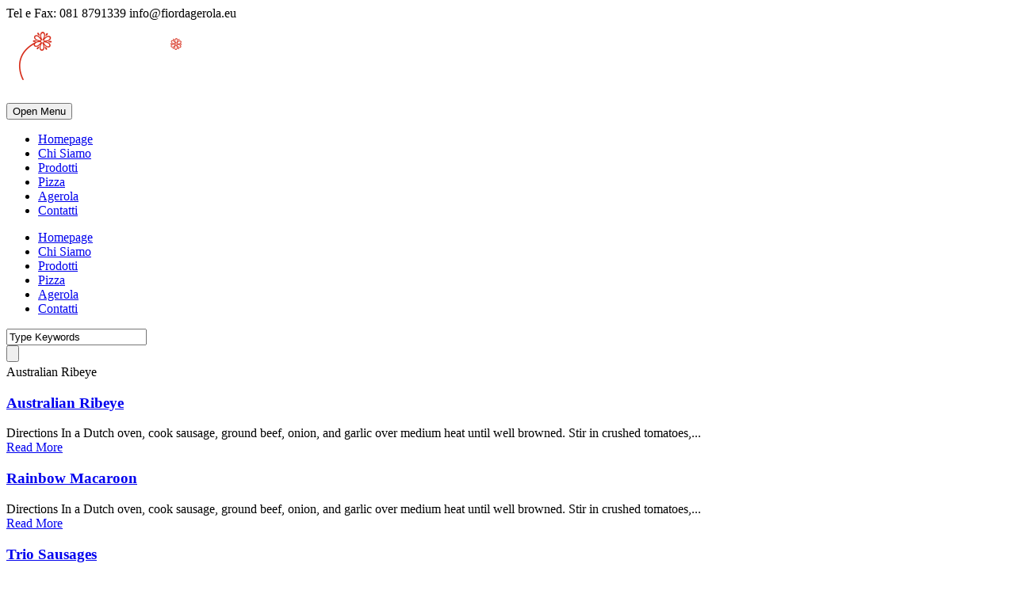

--- FILE ---
content_type: text/html; charset=UTF-8
request_url: https://www.fiordagerola.eu/menu/
body_size: 11668
content:
<!DOCTYPE html>
<!--[if IE 7]><html class="ie ie7 ltie8 ltie9" lang="it-IT"><![endif]-->
<!--[if IE 8]><html class="ie ie8 ltie9" lang="it-IT"><![endif]-->
<!--[if !(IE 7) | !(IE 8)  ]><!-->
<html lang="it-IT">
<!--<![endif]-->

<head>
	<meta charset="UTF-8" />
	<meta name="viewport" content="initial-scale=1.0" />	
		
	<link rel="pingback" href="https://www.fiordagerola.eu/xmlrpc.php" />
	<meta name='robots' content='index, follow, max-image-preview:large, max-snippet:-1, max-video-preview:-1' />
	<style>img:is([sizes="auto" i], [sizes^="auto," i]) { contain-intrinsic-size: 3000px 1500px }</style>
	
	<!-- This site is optimized with the Yoast SEO plugin v23.4 - https://yoast.com/wordpress/plugins/seo/ -->
	<title>Archivi Foods - Fior d&#039;Agerola</title>
	<link rel="canonical" href="https://www.fiordagerola.eu/menu/" />
	<meta property="og:locale" content="it_IT" />
	<meta property="og:type" content="website" />
	<meta property="og:title" content="Archivi Foods - Fior d&#039;Agerola" />
	<meta property="og:url" content="https://www.fiordagerola.eu/menu/" />
	<meta property="og:site_name" content="Fior d&#039;Agerola" />
	<meta name="twitter:card" content="summary_large_image" />
	<script type="application/ld+json" class="yoast-schema-graph">{"@context":"https://schema.org","@graph":[{"@type":"CollectionPage","@id":"https://www.fiordagerola.eu/menu/","url":"https://www.fiordagerola.eu/menu/","name":"Archivi Foods - Fior d&#039;Agerola","isPartOf":{"@id":"https://www.fiordagerola.eu/#website"},"breadcrumb":{"@id":"https://www.fiordagerola.eu/menu/#breadcrumb"},"inLanguage":"it-IT"},{"@type":"BreadcrumbList","@id":"https://www.fiordagerola.eu/menu/#breadcrumb","itemListElement":[{"@type":"ListItem","position":1,"name":"Home","item":"https://www.fiordagerola.eu/"},{"@type":"ListItem","position":2,"name":"Foods"}]},{"@type":"WebSite","@id":"https://www.fiordagerola.eu/#website","url":"https://www.fiordagerola.eu/","name":"Fior d&#039;Agerola","description":"Azienda Casearia","publisher":{"@id":"https://www.fiordagerola.eu/#organization"},"potentialAction":[{"@type":"SearchAction","target":{"@type":"EntryPoint","urlTemplate":"https://www.fiordagerola.eu/?s={search_term_string}"},"query-input":{"@type":"PropertyValueSpecification","valueRequired":true,"valueName":"search_term_string"}}],"inLanguage":"it-IT"},{"@type":"Organization","@id":"https://www.fiordagerola.eu/#organization","name":"Fior d'Agerola","url":"https://www.fiordagerola.eu/","logo":{"@type":"ImageObject","inLanguage":"it-IT","@id":"https://www.fiordagerola.eu/#/schema/logo/image/","url":"https://www.fiordagerola.eu/wp-content/uploads/2021/04/logo-fiordagerola.png","contentUrl":"https://www.fiordagerola.eu/wp-content/uploads/2021/04/logo-fiordagerola.png","width":305,"height":100,"caption":"Fior d'Agerola"},"image":{"@id":"https://www.fiordagerola.eu/#/schema/logo/image/"}}]}</script>
	<!-- / Yoast SEO plugin. -->


<link rel='dns-prefetch' href='//fonts.googleapis.com' />
<link rel="alternate" type="application/rss+xml" title="Fior d&#039;Agerola &raquo; Feed" href="https://www.fiordagerola.eu/feed/" />
<link rel="alternate" type="application/rss+xml" title="Fior d&#039;Agerola &raquo; Feed dei commenti" href="https://www.fiordagerola.eu/comments/feed/" />
<link rel="alternate" type="application/rss+xml" title="Fior d&#039;Agerola &raquo; Foods Feed" href="https://www.fiordagerola.eu/menu/feed/" />
		<!-- This site uses the Google Analytics by ExactMetrics plugin v8.0.1 - Using Analytics tracking - https://www.exactmetrics.com/ -->
							<script src="//www.googletagmanager.com/gtag/js?id=G-2C6XESSYSR"  data-cfasync="false" data-wpfc-render="false" type="text/javascript" async></script>
			<script data-cfasync="false" data-wpfc-render="false" type="text/javascript">
				var em_version = '8.0.1';
				var em_track_user = true;
				var em_no_track_reason = '';
								var ExactMetricsDefaultLocations = {"page_location":"https:\/\/www.fiordagerola.eu\/menu\/"};
				if ( typeof ExactMetricsPrivacyGuardFilter === 'function' ) {
					var ExactMetricsLocations = (typeof ExactMetricsExcludeQuery === 'object') ? ExactMetricsPrivacyGuardFilter( ExactMetricsExcludeQuery ) : ExactMetricsPrivacyGuardFilter( ExactMetricsDefaultLocations );
				} else {
					var ExactMetricsLocations = (typeof ExactMetricsExcludeQuery === 'object') ? ExactMetricsExcludeQuery : ExactMetricsDefaultLocations;
				}

								var disableStrs = [
										'ga-disable-G-2C6XESSYSR',
									];

				/* Function to detect opted out users */
				function __gtagTrackerIsOptedOut() {
					for (var index = 0; index < disableStrs.length; index++) {
						if (document.cookie.indexOf(disableStrs[index] + '=true') > -1) {
							return true;
						}
					}

					return false;
				}

				/* Disable tracking if the opt-out cookie exists. */
				if (__gtagTrackerIsOptedOut()) {
					for (var index = 0; index < disableStrs.length; index++) {
						window[disableStrs[index]] = true;
					}
				}

				/* Opt-out function */
				function __gtagTrackerOptout() {
					for (var index = 0; index < disableStrs.length; index++) {
						document.cookie = disableStrs[index] + '=true; expires=Thu, 31 Dec 2099 23:59:59 UTC; path=/';
						window[disableStrs[index]] = true;
					}
				}

				if ('undefined' === typeof gaOptout) {
					function gaOptout() {
						__gtagTrackerOptout();
					}
				}
								window.dataLayer = window.dataLayer || [];

				window.ExactMetricsDualTracker = {
					helpers: {},
					trackers: {},
				};
				if (em_track_user) {
					function __gtagDataLayer() {
						dataLayer.push(arguments);
					}

					function __gtagTracker(type, name, parameters) {
						if (!parameters) {
							parameters = {};
						}

						if (parameters.send_to) {
							__gtagDataLayer.apply(null, arguments);
							return;
						}

						if (type === 'event') {
														parameters.send_to = exactmetrics_frontend.v4_id;
							var hookName = name;
							if (typeof parameters['event_category'] !== 'undefined') {
								hookName = parameters['event_category'] + ':' + name;
							}

							if (typeof ExactMetricsDualTracker.trackers[hookName] !== 'undefined') {
								ExactMetricsDualTracker.trackers[hookName](parameters);
							} else {
								__gtagDataLayer('event', name, parameters);
							}
							
						} else {
							__gtagDataLayer.apply(null, arguments);
						}
					}

					__gtagTracker('js', new Date());
					__gtagTracker('set', {
						'developer_id.dNDMyYj': true,
											});
					if ( ExactMetricsLocations.page_location ) {
						__gtagTracker('set', ExactMetricsLocations);
					}
										__gtagTracker('config', 'G-2C6XESSYSR', {"forceSSL":"true"} );
															window.gtag = __gtagTracker;										(function () {
						/* https://developers.google.com/analytics/devguides/collection/analyticsjs/ */
						/* ga and __gaTracker compatibility shim. */
						var noopfn = function () {
							return null;
						};
						var newtracker = function () {
							return new Tracker();
						};
						var Tracker = function () {
							return null;
						};
						var p = Tracker.prototype;
						p.get = noopfn;
						p.set = noopfn;
						p.send = function () {
							var args = Array.prototype.slice.call(arguments);
							args.unshift('send');
							__gaTracker.apply(null, args);
						};
						var __gaTracker = function () {
							var len = arguments.length;
							if (len === 0) {
								return;
							}
							var f = arguments[len - 1];
							if (typeof f !== 'object' || f === null || typeof f.hitCallback !== 'function') {
								if ('send' === arguments[0]) {
									var hitConverted, hitObject = false, action;
									if ('event' === arguments[1]) {
										if ('undefined' !== typeof arguments[3]) {
											hitObject = {
												'eventAction': arguments[3],
												'eventCategory': arguments[2],
												'eventLabel': arguments[4],
												'value': arguments[5] ? arguments[5] : 1,
											}
										}
									}
									if ('pageview' === arguments[1]) {
										if ('undefined' !== typeof arguments[2]) {
											hitObject = {
												'eventAction': 'page_view',
												'page_path': arguments[2],
											}
										}
									}
									if (typeof arguments[2] === 'object') {
										hitObject = arguments[2];
									}
									if (typeof arguments[5] === 'object') {
										Object.assign(hitObject, arguments[5]);
									}
									if ('undefined' !== typeof arguments[1].hitType) {
										hitObject = arguments[1];
										if ('pageview' === hitObject.hitType) {
											hitObject.eventAction = 'page_view';
										}
									}
									if (hitObject) {
										action = 'timing' === arguments[1].hitType ? 'timing_complete' : hitObject.eventAction;
										hitConverted = mapArgs(hitObject);
										__gtagTracker('event', action, hitConverted);
									}
								}
								return;
							}

							function mapArgs(args) {
								var arg, hit = {};
								var gaMap = {
									'eventCategory': 'event_category',
									'eventAction': 'event_action',
									'eventLabel': 'event_label',
									'eventValue': 'event_value',
									'nonInteraction': 'non_interaction',
									'timingCategory': 'event_category',
									'timingVar': 'name',
									'timingValue': 'value',
									'timingLabel': 'event_label',
									'page': 'page_path',
									'location': 'page_location',
									'title': 'page_title',
									'referrer' : 'page_referrer',
								};
								for (arg in args) {
																		if (!(!args.hasOwnProperty(arg) || !gaMap.hasOwnProperty(arg))) {
										hit[gaMap[arg]] = args[arg];
									} else {
										hit[arg] = args[arg];
									}
								}
								return hit;
							}

							try {
								f.hitCallback();
							} catch (ex) {
							}
						};
						__gaTracker.create = newtracker;
						__gaTracker.getByName = newtracker;
						__gaTracker.getAll = function () {
							return [];
						};
						__gaTracker.remove = noopfn;
						__gaTracker.loaded = true;
						window['__gaTracker'] = __gaTracker;
					})();
									} else {
										console.log("");
					(function () {
						function __gtagTracker() {
							return null;
						}

						window['__gtagTracker'] = __gtagTracker;
						window['gtag'] = __gtagTracker;
					})();
									}
			</script>
				<!-- / Google Analytics by ExactMetrics -->
		<script type="text/javascript">
/* <![CDATA[ */
window._wpemojiSettings = {"baseUrl":"https:\/\/s.w.org\/images\/core\/emoji\/15.1.0\/72x72\/","ext":".png","svgUrl":"https:\/\/s.w.org\/images\/core\/emoji\/15.1.0\/svg\/","svgExt":".svg","source":{"concatemoji":"https:\/\/www.fiordagerola.eu\/wp-includes\/js\/wp-emoji-release.min.js?ver=727f17888aaf9c874674340d6bf92d03"}};
/*! This file is auto-generated */
!function(i,n){var o,s,e;function c(e){try{var t={supportTests:e,timestamp:(new Date).valueOf()};sessionStorage.setItem(o,JSON.stringify(t))}catch(e){}}function p(e,t,n){e.clearRect(0,0,e.canvas.width,e.canvas.height),e.fillText(t,0,0);var t=new Uint32Array(e.getImageData(0,0,e.canvas.width,e.canvas.height).data),r=(e.clearRect(0,0,e.canvas.width,e.canvas.height),e.fillText(n,0,0),new Uint32Array(e.getImageData(0,0,e.canvas.width,e.canvas.height).data));return t.every(function(e,t){return e===r[t]})}function u(e,t,n){switch(t){case"flag":return n(e,"\ud83c\udff3\ufe0f\u200d\u26a7\ufe0f","\ud83c\udff3\ufe0f\u200b\u26a7\ufe0f")?!1:!n(e,"\ud83c\uddfa\ud83c\uddf3","\ud83c\uddfa\u200b\ud83c\uddf3")&&!n(e,"\ud83c\udff4\udb40\udc67\udb40\udc62\udb40\udc65\udb40\udc6e\udb40\udc67\udb40\udc7f","\ud83c\udff4\u200b\udb40\udc67\u200b\udb40\udc62\u200b\udb40\udc65\u200b\udb40\udc6e\u200b\udb40\udc67\u200b\udb40\udc7f");case"emoji":return!n(e,"\ud83d\udc26\u200d\ud83d\udd25","\ud83d\udc26\u200b\ud83d\udd25")}return!1}function f(e,t,n){var r="undefined"!=typeof WorkerGlobalScope&&self instanceof WorkerGlobalScope?new OffscreenCanvas(300,150):i.createElement("canvas"),a=r.getContext("2d",{willReadFrequently:!0}),o=(a.textBaseline="top",a.font="600 32px Arial",{});return e.forEach(function(e){o[e]=t(a,e,n)}),o}function t(e){var t=i.createElement("script");t.src=e,t.defer=!0,i.head.appendChild(t)}"undefined"!=typeof Promise&&(o="wpEmojiSettingsSupports",s=["flag","emoji"],n.supports={everything:!0,everythingExceptFlag:!0},e=new Promise(function(e){i.addEventListener("DOMContentLoaded",e,{once:!0})}),new Promise(function(t){var n=function(){try{var e=JSON.parse(sessionStorage.getItem(o));if("object"==typeof e&&"number"==typeof e.timestamp&&(new Date).valueOf()<e.timestamp+604800&&"object"==typeof e.supportTests)return e.supportTests}catch(e){}return null}();if(!n){if("undefined"!=typeof Worker&&"undefined"!=typeof OffscreenCanvas&&"undefined"!=typeof URL&&URL.createObjectURL&&"undefined"!=typeof Blob)try{var e="postMessage("+f.toString()+"("+[JSON.stringify(s),u.toString(),p.toString()].join(",")+"));",r=new Blob([e],{type:"text/javascript"}),a=new Worker(URL.createObjectURL(r),{name:"wpTestEmojiSupports"});return void(a.onmessage=function(e){c(n=e.data),a.terminate(),t(n)})}catch(e){}c(n=f(s,u,p))}t(n)}).then(function(e){for(var t in e)n.supports[t]=e[t],n.supports.everything=n.supports.everything&&n.supports[t],"flag"!==t&&(n.supports.everythingExceptFlag=n.supports.everythingExceptFlag&&n.supports[t]);n.supports.everythingExceptFlag=n.supports.everythingExceptFlag&&!n.supports.flag,n.DOMReady=!1,n.readyCallback=function(){n.DOMReady=!0}}).then(function(){return e}).then(function(){var e;n.supports.everything||(n.readyCallback(),(e=n.source||{}).concatemoji?t(e.concatemoji):e.wpemoji&&e.twemoji&&(t(e.twemoji),t(e.wpemoji)))}))}((window,document),window._wpemojiSettings);
/* ]]> */
</script>
<style id='wp-emoji-styles-inline-css' type='text/css'>

	img.wp-smiley, img.emoji {
		display: inline !important;
		border: none !important;
		box-shadow: none !important;
		height: 1em !important;
		width: 1em !important;
		margin: 0 0.07em !important;
		vertical-align: -0.1em !important;
		background: none !important;
		padding: 0 !important;
	}
</style>
<link rel='stylesheet' id='wp-block-library-css' href='https://www.fiordagerola.eu/wp-includes/css/dist/block-library/style.min.css?ver=727f17888aaf9c874674340d6bf92d03' type='text/css' media='all' />
<style id='classic-theme-styles-inline-css' type='text/css'>
/*! This file is auto-generated */
.wp-block-button__link{color:#fff;background-color:#32373c;border-radius:9999px;box-shadow:none;text-decoration:none;padding:calc(.667em + 2px) calc(1.333em + 2px);font-size:1.125em}.wp-block-file__button{background:#32373c;color:#fff;text-decoration:none}
</style>
<style id='global-styles-inline-css' type='text/css'>
:root{--wp--preset--aspect-ratio--square: 1;--wp--preset--aspect-ratio--4-3: 4/3;--wp--preset--aspect-ratio--3-4: 3/4;--wp--preset--aspect-ratio--3-2: 3/2;--wp--preset--aspect-ratio--2-3: 2/3;--wp--preset--aspect-ratio--16-9: 16/9;--wp--preset--aspect-ratio--9-16: 9/16;--wp--preset--color--black: #000000;--wp--preset--color--cyan-bluish-gray: #abb8c3;--wp--preset--color--white: #ffffff;--wp--preset--color--pale-pink: #f78da7;--wp--preset--color--vivid-red: #cf2e2e;--wp--preset--color--luminous-vivid-orange: #ff6900;--wp--preset--color--luminous-vivid-amber: #fcb900;--wp--preset--color--light-green-cyan: #7bdcb5;--wp--preset--color--vivid-green-cyan: #00d084;--wp--preset--color--pale-cyan-blue: #8ed1fc;--wp--preset--color--vivid-cyan-blue: #0693e3;--wp--preset--color--vivid-purple: #9b51e0;--wp--preset--gradient--vivid-cyan-blue-to-vivid-purple: linear-gradient(135deg,rgba(6,147,227,1) 0%,rgb(155,81,224) 100%);--wp--preset--gradient--light-green-cyan-to-vivid-green-cyan: linear-gradient(135deg,rgb(122,220,180) 0%,rgb(0,208,130) 100%);--wp--preset--gradient--luminous-vivid-amber-to-luminous-vivid-orange: linear-gradient(135deg,rgba(252,185,0,1) 0%,rgba(255,105,0,1) 100%);--wp--preset--gradient--luminous-vivid-orange-to-vivid-red: linear-gradient(135deg,rgba(255,105,0,1) 0%,rgb(207,46,46) 100%);--wp--preset--gradient--very-light-gray-to-cyan-bluish-gray: linear-gradient(135deg,rgb(238,238,238) 0%,rgb(169,184,195) 100%);--wp--preset--gradient--cool-to-warm-spectrum: linear-gradient(135deg,rgb(74,234,220) 0%,rgb(151,120,209) 20%,rgb(207,42,186) 40%,rgb(238,44,130) 60%,rgb(251,105,98) 80%,rgb(254,248,76) 100%);--wp--preset--gradient--blush-light-purple: linear-gradient(135deg,rgb(255,206,236) 0%,rgb(152,150,240) 100%);--wp--preset--gradient--blush-bordeaux: linear-gradient(135deg,rgb(254,205,165) 0%,rgb(254,45,45) 50%,rgb(107,0,62) 100%);--wp--preset--gradient--luminous-dusk: linear-gradient(135deg,rgb(255,203,112) 0%,rgb(199,81,192) 50%,rgb(65,88,208) 100%);--wp--preset--gradient--pale-ocean: linear-gradient(135deg,rgb(255,245,203) 0%,rgb(182,227,212) 50%,rgb(51,167,181) 100%);--wp--preset--gradient--electric-grass: linear-gradient(135deg,rgb(202,248,128) 0%,rgb(113,206,126) 100%);--wp--preset--gradient--midnight: linear-gradient(135deg,rgb(2,3,129) 0%,rgb(40,116,252) 100%);--wp--preset--font-size--small: 13px;--wp--preset--font-size--medium: 20px;--wp--preset--font-size--large: 36px;--wp--preset--font-size--x-large: 42px;--wp--preset--spacing--20: 0.44rem;--wp--preset--spacing--30: 0.67rem;--wp--preset--spacing--40: 1rem;--wp--preset--spacing--50: 1.5rem;--wp--preset--spacing--60: 2.25rem;--wp--preset--spacing--70: 3.38rem;--wp--preset--spacing--80: 5.06rem;--wp--preset--shadow--natural: 6px 6px 9px rgba(0, 0, 0, 0.2);--wp--preset--shadow--deep: 12px 12px 50px rgba(0, 0, 0, 0.4);--wp--preset--shadow--sharp: 6px 6px 0px rgba(0, 0, 0, 0.2);--wp--preset--shadow--outlined: 6px 6px 0px -3px rgba(255, 255, 255, 1), 6px 6px rgba(0, 0, 0, 1);--wp--preset--shadow--crisp: 6px 6px 0px rgba(0, 0, 0, 1);}:where(.is-layout-flex){gap: 0.5em;}:where(.is-layout-grid){gap: 0.5em;}body .is-layout-flex{display: flex;}.is-layout-flex{flex-wrap: wrap;align-items: center;}.is-layout-flex > :is(*, div){margin: 0;}body .is-layout-grid{display: grid;}.is-layout-grid > :is(*, div){margin: 0;}:where(.wp-block-columns.is-layout-flex){gap: 2em;}:where(.wp-block-columns.is-layout-grid){gap: 2em;}:where(.wp-block-post-template.is-layout-flex){gap: 1.25em;}:where(.wp-block-post-template.is-layout-grid){gap: 1.25em;}.has-black-color{color: var(--wp--preset--color--black) !important;}.has-cyan-bluish-gray-color{color: var(--wp--preset--color--cyan-bluish-gray) !important;}.has-white-color{color: var(--wp--preset--color--white) !important;}.has-pale-pink-color{color: var(--wp--preset--color--pale-pink) !important;}.has-vivid-red-color{color: var(--wp--preset--color--vivid-red) !important;}.has-luminous-vivid-orange-color{color: var(--wp--preset--color--luminous-vivid-orange) !important;}.has-luminous-vivid-amber-color{color: var(--wp--preset--color--luminous-vivid-amber) !important;}.has-light-green-cyan-color{color: var(--wp--preset--color--light-green-cyan) !important;}.has-vivid-green-cyan-color{color: var(--wp--preset--color--vivid-green-cyan) !important;}.has-pale-cyan-blue-color{color: var(--wp--preset--color--pale-cyan-blue) !important;}.has-vivid-cyan-blue-color{color: var(--wp--preset--color--vivid-cyan-blue) !important;}.has-vivid-purple-color{color: var(--wp--preset--color--vivid-purple) !important;}.has-black-background-color{background-color: var(--wp--preset--color--black) !important;}.has-cyan-bluish-gray-background-color{background-color: var(--wp--preset--color--cyan-bluish-gray) !important;}.has-white-background-color{background-color: var(--wp--preset--color--white) !important;}.has-pale-pink-background-color{background-color: var(--wp--preset--color--pale-pink) !important;}.has-vivid-red-background-color{background-color: var(--wp--preset--color--vivid-red) !important;}.has-luminous-vivid-orange-background-color{background-color: var(--wp--preset--color--luminous-vivid-orange) !important;}.has-luminous-vivid-amber-background-color{background-color: var(--wp--preset--color--luminous-vivid-amber) !important;}.has-light-green-cyan-background-color{background-color: var(--wp--preset--color--light-green-cyan) !important;}.has-vivid-green-cyan-background-color{background-color: var(--wp--preset--color--vivid-green-cyan) !important;}.has-pale-cyan-blue-background-color{background-color: var(--wp--preset--color--pale-cyan-blue) !important;}.has-vivid-cyan-blue-background-color{background-color: var(--wp--preset--color--vivid-cyan-blue) !important;}.has-vivid-purple-background-color{background-color: var(--wp--preset--color--vivid-purple) !important;}.has-black-border-color{border-color: var(--wp--preset--color--black) !important;}.has-cyan-bluish-gray-border-color{border-color: var(--wp--preset--color--cyan-bluish-gray) !important;}.has-white-border-color{border-color: var(--wp--preset--color--white) !important;}.has-pale-pink-border-color{border-color: var(--wp--preset--color--pale-pink) !important;}.has-vivid-red-border-color{border-color: var(--wp--preset--color--vivid-red) !important;}.has-luminous-vivid-orange-border-color{border-color: var(--wp--preset--color--luminous-vivid-orange) !important;}.has-luminous-vivid-amber-border-color{border-color: var(--wp--preset--color--luminous-vivid-amber) !important;}.has-light-green-cyan-border-color{border-color: var(--wp--preset--color--light-green-cyan) !important;}.has-vivid-green-cyan-border-color{border-color: var(--wp--preset--color--vivid-green-cyan) !important;}.has-pale-cyan-blue-border-color{border-color: var(--wp--preset--color--pale-cyan-blue) !important;}.has-vivid-cyan-blue-border-color{border-color: var(--wp--preset--color--vivid-cyan-blue) !important;}.has-vivid-purple-border-color{border-color: var(--wp--preset--color--vivid-purple) !important;}.has-vivid-cyan-blue-to-vivid-purple-gradient-background{background: var(--wp--preset--gradient--vivid-cyan-blue-to-vivid-purple) !important;}.has-light-green-cyan-to-vivid-green-cyan-gradient-background{background: var(--wp--preset--gradient--light-green-cyan-to-vivid-green-cyan) !important;}.has-luminous-vivid-amber-to-luminous-vivid-orange-gradient-background{background: var(--wp--preset--gradient--luminous-vivid-amber-to-luminous-vivid-orange) !important;}.has-luminous-vivid-orange-to-vivid-red-gradient-background{background: var(--wp--preset--gradient--luminous-vivid-orange-to-vivid-red) !important;}.has-very-light-gray-to-cyan-bluish-gray-gradient-background{background: var(--wp--preset--gradient--very-light-gray-to-cyan-bluish-gray) !important;}.has-cool-to-warm-spectrum-gradient-background{background: var(--wp--preset--gradient--cool-to-warm-spectrum) !important;}.has-blush-light-purple-gradient-background{background: var(--wp--preset--gradient--blush-light-purple) !important;}.has-blush-bordeaux-gradient-background{background: var(--wp--preset--gradient--blush-bordeaux) !important;}.has-luminous-dusk-gradient-background{background: var(--wp--preset--gradient--luminous-dusk) !important;}.has-pale-ocean-gradient-background{background: var(--wp--preset--gradient--pale-ocean) !important;}.has-electric-grass-gradient-background{background: var(--wp--preset--gradient--electric-grass) !important;}.has-midnight-gradient-background{background: var(--wp--preset--gradient--midnight) !important;}.has-small-font-size{font-size: var(--wp--preset--font-size--small) !important;}.has-medium-font-size{font-size: var(--wp--preset--font-size--medium) !important;}.has-large-font-size{font-size: var(--wp--preset--font-size--large) !important;}.has-x-large-font-size{font-size: var(--wp--preset--font-size--x-large) !important;}
:where(.wp-block-post-template.is-layout-flex){gap: 1.25em;}:where(.wp-block-post-template.is-layout-grid){gap: 1.25em;}
:where(.wp-block-columns.is-layout-flex){gap: 2em;}:where(.wp-block-columns.is-layout-grid){gap: 2em;}
:root :where(.wp-block-pullquote){font-size: 1.5em;line-height: 1.6;}
</style>
<link rel='stylesheet' id='contact-form-7-css' href='https://www.fiordagerola.eu/wp-content/plugins/contact-form-7/includes/css/styles.css?ver=5.9.8' type='text/css' media='all' />
<link rel='stylesheet' id='trp-floater-language-switcher-style-css' href='https://www.fiordagerola.eu/wp-content/plugins/translatepress-multilingual/assets/css/trp-floater-language-switcher.css?ver=2.8.3' type='text/css' media='all' />
<link rel='stylesheet' id='trp-language-switcher-style-css' href='https://www.fiordagerola.eu/wp-content/plugins/translatepress-multilingual/assets/css/trp-language-switcher.css?ver=2.8.3' type='text/css' media='all' />
<link rel='stylesheet' id='style-css' href='https://www.fiordagerola.eu/wp-content/themes/recibo/style.css?ver=727f17888aaf9c874674340d6bf92d03' type='text/css' media='all' />
<link rel='stylesheet' id='Courgette-google-font-css' href='https://fonts.googleapis.com/css?family=Courgette%3Aregular&#038;subset=latin%2Clatin-ext&#038;ver=6.8.1' type='text/css' media='all' />
<link rel='stylesheet' id='Open-Sans-google-font-css' href='https://fonts.googleapis.com/css?family=Open+Sans%3A300%2C300italic%2Cregular%2Citalic%2C600%2C600italic%2C700%2C700italic%2C800%2C800italic&#038;subset=greek%2Ccyrillic-ext%2Ccyrillic%2Clatin%2Clatin-ext%2Cvietnamese%2Cgreek-ext&#038;ver=6.8.1' type='text/css' media='all' />
<link rel='stylesheet' id='Droid-Serif-google-font-css' href='https://fonts.googleapis.com/css?family=Droid+Serif%3Aregular%2Citalic%2C700%2C700italic&#038;subset=latin&#038;ver=6.8.1' type='text/css' media='all' />
<link rel='stylesheet' id='ABeeZee-google-font-css' href='https://fonts.googleapis.com/css?family=ABeeZee%3Aregular%2Citalic&#038;subset=latin&#038;ver=6.8.1' type='text/css' media='all' />
<link rel='stylesheet' id='superfish-css' href='https://www.fiordagerola.eu/wp-content/themes/recibo/plugins/superfish/css/superfish.css?ver=727f17888aaf9c874674340d6bf92d03' type='text/css' media='all' />
<link rel='stylesheet' id='dlmenu-css' href='https://www.fiordagerola.eu/wp-content/themes/recibo/plugins/dl-menu/component.css?ver=727f17888aaf9c874674340d6bf92d03' type='text/css' media='all' />
<link rel='stylesheet' id='font-awesome-css' href='https://www.fiordagerola.eu/wp-content/themes/recibo/plugins/font-awesome-new/css/font-awesome.min.css?ver=727f17888aaf9c874674340d6bf92d03' type='text/css' media='all' />
<link rel='stylesheet' id='jquery-fancybox-css' href='https://www.fiordagerola.eu/wp-content/themes/recibo/plugins/fancybox/jquery.fancybox.css?ver=727f17888aaf9c874674340d6bf92d03' type='text/css' media='all' />
<link rel='stylesheet' id='recibo-flexslider-css' href='https://www.fiordagerola.eu/wp-content/themes/recibo/plugins/flexslider/flexslider.css?ver=727f17888aaf9c874674340d6bf92d03' type='text/css' media='all' />
<link rel='stylesheet' id='style-responsive-css' href='https://www.fiordagerola.eu/wp-content/themes/recibo/stylesheet/style-responsive.css?ver=727f17888aaf9c874674340d6bf92d03' type='text/css' media='all' />
<link rel='stylesheet' id='style-custom-css' href='https://www.fiordagerola.eu/wp-content/themes/recibo/stylesheet/style-custom.css?ver=727f17888aaf9c874674340d6bf92d03' type='text/css' media='all' />
<link rel='stylesheet' id='rvm_jvectormap_css-css' href='https://www.fiordagerola.eu/wp-content/plugins/responsive-vector-maps/css/jquery-jvectormap-2.0.4.css?ver=727f17888aaf9c874674340d6bf92d03' type='text/css' media='all' />
<link rel='stylesheet' id='rvm_general_css-css' href='https://www.fiordagerola.eu/wp-content/plugins/responsive-vector-maps/css/rvm_general.css?ver=1.1' type='text/css' media='all' />
<link rel='stylesheet' id='ms-main-css' href='https://www.fiordagerola.eu/wp-content/plugins/masterslider/public/assets/css/masterslider.main.css?ver=3.4.5' type='text/css' media='all' />
<link rel='stylesheet' id='ms-custom-css' href='https://www.fiordagerola.eu/wp-content/uploads/masterslider/custom.css?ver=5.8' type='text/css' media='all' />
<link rel='stylesheet' id='__EPYT__style-css' href='https://www.fiordagerola.eu/wp-content/plugins/youtube-embed-plus/styles/ytprefs.min.css?ver=14.2.1.2' type='text/css' media='all' />
<style id='__EPYT__style-inline-css' type='text/css'>

                .epyt-gallery-thumb {
                        width: 33.333%;
                }
                
</style>
<script type="text/javascript" src="https://www.fiordagerola.eu/wp-content/plugins/google-analytics-dashboard-for-wp/assets/js/frontend-gtag.min.js?ver=8.0.1" id="exactmetrics-frontend-script-js"></script>
<script data-cfasync="false" data-wpfc-render="false" type="text/javascript" id='exactmetrics-frontend-script-js-extra'>/* <![CDATA[ */
var exactmetrics_frontend = {"js_events_tracking":"true","download_extensions":"zip,mp3,mpeg,pdf,docx,pptx,xlsx,rar","inbound_paths":"[{\"path\":\"\\\/go\\\/\",\"label\":\"affiliate\"},{\"path\":\"\\\/recommend\\\/\",\"label\":\"affiliate\"}]","home_url":"https:\/\/www.fiordagerola.eu","hash_tracking":"false","v4_id":"G-2C6XESSYSR"};/* ]]> */
</script>
<script type="text/javascript" src="https://www.fiordagerola.eu/wp-content/plugins/open-in-new-window-plugin/open_in_new_window_yes.js" id="oinw_vars-js"></script>
<script type="text/javascript" src="https://www.fiordagerola.eu/wp-content/plugins/open-in-new-window-plugin/open_in_new_window.js" id="oinw_methods-js"></script>
<script type="text/javascript" src="https://www.fiordagerola.eu/wp-includes/js/jquery/jquery.min.js?ver=3.7.1" id="jquery-core-js"></script>
<script type="text/javascript" src="https://www.fiordagerola.eu/wp-includes/js/jquery/jquery-migrate.min.js?ver=3.4.1" id="jquery-migrate-js"></script>
<script type="text/javascript" src="https://www.fiordagerola.eu/wp-content/plugins/responsive-vector-maps/js/regions-data/jquery-jvectormap-2.0.3.min.js?ver=2.0.3" id="rvm_jquery-jvectormap-js-js"></script>
<script type="text/javascript" id="__ytprefs__-js-extra">
/* <![CDATA[ */
var _EPYT_ = {"ajaxurl":"https:\/\/www.fiordagerola.eu\/wp-admin\/admin-ajax.php","security":"1d6f689658","gallery_scrolloffset":"20","eppathtoscripts":"https:\/\/www.fiordagerola.eu\/wp-content\/plugins\/youtube-embed-plus\/scripts\/","eppath":"https:\/\/www.fiordagerola.eu\/wp-content\/plugins\/youtube-embed-plus\/","epresponsiveselector":"[\"iframe.__youtube_prefs_widget__\"]","epdovol":"1","version":"14.2.1.2","evselector":"iframe.__youtube_prefs__[src], iframe[src*=\"youtube.com\/embed\/\"], iframe[src*=\"youtube-nocookie.com\/embed\/\"]","ajax_compat":"","maxres_facade":"eager","ytapi_load":"light","pause_others":"","stopMobileBuffer":"1","facade_mode":"","not_live_on_channel":"","vi_active":"","vi_js_posttypes":[]};
/* ]]> */
</script>
<script type="text/javascript" src="https://www.fiordagerola.eu/wp-content/plugins/youtube-embed-plus/scripts/ytprefs.min.js?ver=14.2.1.2" id="__ytprefs__-js"></script>
<script></script><link rel="https://api.w.org/" href="https://www.fiordagerola.eu/wp-json/" /><link rel="EditURI" type="application/rsd+xml" title="RSD" href="https://www.fiordagerola.eu/xmlrpc.php?rsd" />
<script>var ms_grabbing_curosr='https://www.fiordagerola.eu/wp-content/plugins/masterslider/public/assets/css/common/grabbing.cur',ms_grab_curosr='https://www.fiordagerola.eu/wp-content/plugins/masterslider/public/assets/css/common/grab.cur';</script>
<meta name="generator" content="MasterSlider 3.4.5 - Responsive Touch Image Slider" />
<link rel="alternate" hreflang="it-IT" href="https://www.fiordagerola.eu/menu/"/>
<link rel="alternate" hreflang="en-GB" href="https://www.fiordagerola.eu/en/menu/"/>
<link rel="alternate" hreflang="it" href="https://www.fiordagerola.eu/menu/"/>
<link rel="alternate" hreflang="en" href="https://www.fiordagerola.eu/en/menu/"/>
<link rel="shortcut icon" href="https://www.fiordagerola.eu/wp-content/uploads/2021/03/favicon.ico" type="image/x-icon" /><!-- load the script for older ie version -->
<!--[if lt IE 9]>
<script src="https://www.fiordagerola.eu/wp-content/themes/recibo/javascript/html5.js" type="text/javascript"></script>
<script src="https://www.fiordagerola.eu/wp-content/themes/recibo/plugins/easy-pie-chart/excanvas.js" type="text/javascript"></script>
<![endif]-->
<style type="text/css">.recentcomments a{display:inline !important;padding:0 !important;margin:0 !important;}</style><meta name="generator" content="Powered by WPBakery Page Builder - drag and drop page builder for WordPress."/>
		<style type="text/css" id="wp-custom-css">
			div.gdlr-blog-date-wrapper {display:none}

.grecaptcha-badge {
opacity: 0;
}

img#gdlr-menu-search-button {display:none}		</style>
		<noscript><style> .wpb_animate_when_almost_visible { opacity: 1; }</style></noscript></head>

<body data-rsssl=1 class="archive post-type-archive post-type-archive-menu wp-theme-recibo _masterslider _msp_version_3.4.5 translatepress-it_IT wpb-js-composer js-comp-ver-7.9 vc_responsive">
<div class="body-wrapper  float-menu header-style-1" data-home="https://www.fiordagerola.eu" >
		<header class="gdlr-header-wrapper" id="gdlr-header-wrapper">
		<div class="top-navigation-wrapper">
	<div class="top-navigation-container container">
		<div class="top-navigation-left">
			<span class="top-bar-block"><i class="fa fa-phone"></i>Tel e Fax: 081 8791339</span>
<span class="top-bar-block"><i class="fa fa-envelope"></i> info@fiordagerola.eu</span>		</div>
		<div class="top-navigation-right">
			<div class="top-navigation-right-text">
							</div>
			<div class="top-social-wrapper">
				<div class="clear"></div>			</div>
		</div>
		<div class="clear"></div>
	</div>
</div>		
		<div class="gdlr-header-substitute" id="gdlr-header-substitute"></div>
		<div class="gdlr-header-inner">
			<div class="gdlr-header-container container">
				<div class="gdlr-header-container-overlay"></div>
				<div class="gdlr-header-container-inner">

					<!-- logo -->
					<div class="gdlr-logo">
						<a href="https://www.fiordagerola.eu" >
							<img src="https://www.fiordagerola.eu/wp-content/uploads/2021/03/logo-fiordagerola-bianco.png" alt="" width="305" height="100" />						</a>
						<div class="gdlr-responsive-navigation dl-menuwrapper" id="gdlr-responsive-navigation" ><button class="dl-trigger">Open Menu</button><ul id="menu-main-menu" class="dl-menu gdlr-main-mobile-menu"><li id="menu-item-4662" class="menu-item menu-item-type-post_type menu-item-object-page menu-item-home menu-item-4662"><a href="https://www.fiordagerola.eu/">Homepage</a></li>
<li id="menu-item-4663" class="menu-item menu-item-type-post_type menu-item-object-page menu-item-4663"><a href="https://www.fiordagerola.eu/chi-siamo/">Chi Siamo</a></li>
<li id="menu-item-4756" class="menu-item menu-item-type-post_type menu-item-object-page menu-item-4756"><a href="https://www.fiordagerola.eu/prodotti/">Prodotti</a></li>
<li id="menu-item-5358" class="menu-item menu-item-type-post_type menu-item-object-page menu-item-5358"><a href="https://www.fiordagerola.eu/pizza-4/">Pizza</a></li>
<li id="menu-item-4960" class="menu-item menu-item-type-post_type menu-item-object-page menu-item-4960"><a href="https://www.fiordagerola.eu/agerola/">Agerola</a></li>
<li id="menu-item-4664" class="menu-item menu-item-type-post_type menu-item-object-page menu-item-4664"><a href="https://www.fiordagerola.eu/contatti/">Contatti</a></li>
</ul></div>					</div>

					<!-- navigation -->
					<div class="gdlr-navigation-wrapper"><nav class="gdlr-navigation" id="gdlr-main-navigation" role="navigation"><ul id="menu-main-menu-1" class="sf-menu gdlr-main-menu"><li  class="menu-item menu-item-type-post_type menu-item-object-page menu-item-home menu-item-4662menu-item menu-item-type-post_type menu-item-object-page menu-item-home menu-item-4662 gdlr-normal-menu"><a href="https://www.fiordagerola.eu/">Homepage</a></li>
<li  class="menu-item menu-item-type-post_type menu-item-object-page menu-item-4663menu-item menu-item-type-post_type menu-item-object-page menu-item-4663 gdlr-normal-menu"><a href="https://www.fiordagerola.eu/chi-siamo/">Chi Siamo</a></li>
<li  class="menu-item menu-item-type-post_type menu-item-object-page menu-item-4756menu-item menu-item-type-post_type menu-item-object-page menu-item-4756 gdlr-normal-menu"><a href="https://www.fiordagerola.eu/prodotti/">Prodotti</a></li>
<li  class="menu-item menu-item-type-post_type menu-item-object-page menu-item-5358menu-item menu-item-type-post_type menu-item-object-page menu-item-5358 gdlr-normal-menu"><a href="https://www.fiordagerola.eu/pizza-4/">Pizza</a></li>
<li  class="menu-item menu-item-type-post_type menu-item-object-page menu-item-4960menu-item menu-item-type-post_type menu-item-object-page menu-item-4960 gdlr-normal-menu"><a href="https://www.fiordagerola.eu/agerola/">Agerola</a></li>
<li  class="menu-item menu-item-type-post_type menu-item-object-page menu-item-4664menu-item menu-item-type-post_type menu-item-object-page menu-item-4664 gdlr-normal-menu"><a href="https://www.fiordagerola.eu/contatti/">Contatti</a></li>
</ul><img id="gdlr-menu-search-button" src="https://www.fiordagerola.eu/wp-content/themes/recibo/images/magnifier-light.png" alt="" width="58" height="59" />
<div class="gdlr-menu-search" id="gdlr-menu-search">
	<form method="get" id="searchform" action="https://www.fiordagerola.eu/">
				<div class="search-text">
			<input type="text" value="Type Keywords" name="s" autocomplete="off" data-default="Type Keywords" />
		</div>
		<input type="submit" value="" />
		<div class="clear"></div>
	</form>	
</div>		
</nav><div class="gdlr-navigation-gimmick" id="gdlr-navigation-gimmick"></div><div class="clear"></div></div>
					<div class="clear"></div>
				</div>
			</div>
		</div>
	</header>
				<div class="gdlr-page-title-wrapper"  >
			<div class="gdlr-page-title-overlay"></div>
			<div class="gdlr-page-title-container container" >
				<span class="gdlr-page-title gdlr-title-font">Australian Ribeye</span>
							</div>	
		</div>		
		<div class="content-wrapper"><div class="gdlr-content">

		<div class="with-sidebar-wrapper">
		<div class="with-sidebar-container container">
			<div class="with-sidebar-left eight columns">
				<div class="with-sidebar-content twelve gdlr-item-start-content columns">
					<div class="blog-item-holder"><div class="gdlr-isotope" data-type="blog" data-layout="fitRows" ><div class="clear"></div><div class="six columns"><div class="gdlr-item gdlr-blog-grid"><div class="gdlr-ux gdlr-blog-grid-ux">
<article id="post-4178" class="post-4178 menu type-menu status-publish hentry">
	<div class="gdlr-standard-style">
					
			
	
		<header class="post-header">
							<h3 class="gdlr-blog-title gdlr-content-font"><a href="https://www.fiordagerola.eu/menu/australian-ribeye/">Australian Ribeye</a></h3>
						<div class="clear"></div>
		</header><!-- entry-header -->

		<div class="gdlr-blog-content">Directions In a Dutch oven, cook sausage, ground beef, onion, and garlic over medium heat until well browned. Stir in crushed tomatoes,... <div class="clear"></div><a href="https://www.fiordagerola.eu/menu/australian-ribeye/" class="excerpt-read-more">Read More</a></div>	</div>
</article><!-- #post --></div></div></div><div class="six columns"><div class="gdlr-item gdlr-blog-grid"><div class="gdlr-ux gdlr-blog-grid-ux">
<article id="post-4177" class="post-4177 menu type-menu status-publish hentry">
	<div class="gdlr-standard-style">
					
			
	
		<header class="post-header">
							<h3 class="gdlr-blog-title gdlr-content-font"><a href="https://www.fiordagerola.eu/menu/rainbow-macaroon/">Rainbow Macaroon</a></h3>
						<div class="clear"></div>
		</header><!-- entry-header -->

		<div class="gdlr-blog-content">Directions In a Dutch oven, cook sausage, ground beef, onion, and garlic over medium heat until well browned. Stir in crushed tomatoes,... <div class="clear"></div><a href="https://www.fiordagerola.eu/menu/rainbow-macaroon/" class="excerpt-read-more">Read More</a></div>	</div>
</article><!-- #post --></div></div></div><div class="clear"></div><div class="six columns"><div class="gdlr-item gdlr-blog-grid"><div class="gdlr-ux gdlr-blog-grid-ux">
<article id="post-4176" class="post-4176 menu type-menu status-publish hentry">
	<div class="gdlr-standard-style">
					
			
	
		<header class="post-header">
							<h3 class="gdlr-blog-title gdlr-content-font"><a href="https://www.fiordagerola.eu/menu/trio-sausages/">Trio Sausages</a></h3>
						<div class="clear"></div>
		</header><!-- entry-header -->

		<div class="gdlr-blog-content">Directions In a Dutch oven, cook sausage, ground beef, onion, and garlic over medium heat until well browned. Stir in crushed tomatoes,... <div class="clear"></div><a href="https://www.fiordagerola.eu/menu/trio-sausages/" class="excerpt-read-more">Read More</a></div>	</div>
</article><!-- #post --></div></div></div><div class="six columns"><div class="gdlr-item gdlr-blog-grid"><div class="gdlr-ux gdlr-blog-grid-ux">
<article id="post-4175" class="post-4175 menu type-menu status-publish hentry">
	<div class="gdlr-standard-style">
					
			
	
		<header class="post-header">
							<h3 class="gdlr-blog-title gdlr-content-font"><a href="https://www.fiordagerola.eu/menu/tiramisu/">Tiramisu</a></h3>
						<div class="clear"></div>
		</header><!-- entry-header -->

		<div class="gdlr-blog-content">Directions In a Dutch oven, cook sausage, ground beef, onion, and garlic over medium heat until well browned. Stir in crushed tomatoes,... <div class="clear"></div><a href="https://www.fiordagerola.eu/menu/tiramisu/" class="excerpt-read-more">Read More</a></div>	</div>
</article><!-- #post --></div></div></div><div class="clear"></div><div class="six columns"><div class="gdlr-item gdlr-blog-grid"><div class="gdlr-ux gdlr-blog-grid-ux">
<article id="post-4174" class="post-4174 menu type-menu status-publish hentry">
	<div class="gdlr-standard-style">
					
			
	
		<header class="post-header">
							<h3 class="gdlr-blog-title gdlr-content-font"><a href="https://www.fiordagerola.eu/menu/mommys-classic/">Mommy&#8217;s Classic</a></h3>
						<div class="clear"></div>
		</header><!-- entry-header -->

		<div class="gdlr-blog-content">Directions In a Dutch oven, cook sausage, ground beef, onion, and garlic over medium heat until well browned. Stir in crushed tomatoes,... <div class="clear"></div><a href="https://www.fiordagerola.eu/menu/mommys-classic/" class="excerpt-read-more">Read More</a></div>	</div>
</article><!-- #post --></div></div></div><div class="clear"></div></div><div class="clear"></div></div>				</div>
				
				<div class="clear"></div>
			</div>
			
<div class="gdlr-sidebar gdlr-right-sidebar four columns">
	<div class="gdlr-item-start-content sidebar-right-item" >
	<div id="media_video-2" class="widget widget_media_video gdlr-item gdlr-widget"><div style="width:100%;" class="wp-video"><!--[if lt IE 9]><script>document.createElement('video');</script><![endif]-->
<video class="wp-video-shortcode" id="video-4178-1" preload="metadata" controls="controls"><source type="video/youtube" src="https://youtu.be/ROkCfs-MJzw?_=1" /><a href="https://youtu.be/ROkCfs-MJzw">https://youtu.be/ROkCfs-MJzw</a></video></div></div>
		<div id="recent-posts-6" class="widget widget_recent_entries gdlr-item gdlr-widget">
		<h3 class="gdlr-widget-title">Prodotti</h3><div class="clear"></div>
		<ul>
											<li>
					<a href="https://www.fiordagerola.eu/burro/">Burro</a>
									</li>
											<li>
					<a href="https://www.fiordagerola.eu/fior-di-latte/">Fior di latte</a>
									</li>
											<li>
					<a href="https://www.fiordagerola.eu/fior-di-latte-frozen/">Fior di latte &#8211; Frozen</a>
									</li>
											<li>
					<a href="https://www.fiordagerola.eu/fior-di-latte-tagliato/">Fior di latte &#8211; Tagliato</a>
									</li>
											<li>
					<a href="https://www.fiordagerola.eu/fior-di-latte-tagliato-frozen/">Fior di latte &#8211; Tagliato Frozen</a>
									</li>
											<li>
					<a href="https://www.fiordagerola.eu/provola-affumicata-fior-di-latte-affumicato/">Provola Affumicata (Fior di latte affumicato)</a>
									</li>
											<li>
					<a href="https://www.fiordagerola.eu/provola-affumicata-fior-di-latte-affumicato-frozen/">Provola Affumicata (Fior di latte affumicato) &#8211; Frozen</a>
									</li>
											<li>
					<a href="https://www.fiordagerola.eu/provoloncino/">Provoloncino</a>
									</li>
											<li>
					<a href="https://www.fiordagerola.eu/provolone-stagionato-cantina-fusco/">Provolone Stagionato Cantina &#8220;Fusco&#8221;</a>
									</li>
											<li>
					<a href="https://www.fiordagerola.eu/ricotta/">Ricotta</a>
									</li>
					</ul>

		</div><div id="media_image-3" class="widget widget_media_image gdlr-item gdlr-widget"><img width="700" height="550" src="https://www.fiordagerola.eu/wp-content/uploads/2021/03/img-sidebar-01.jpg" class="image wp-image-5297  attachment-full size-full" alt="" style="max-width: 100%; height: auto;" decoding="async" loading="lazy" srcset="https://www.fiordagerola.eu/wp-content/uploads/2021/03/img-sidebar-01.jpg 700w, https://www.fiordagerola.eu/wp-content/uploads/2021/03/img-sidebar-01-300x236.jpg 300w, https://www.fiordagerola.eu/wp-content/uploads/2021/03/img-sidebar-01-16x12.jpg 16w" sizes="auto, (max-width: 700px) 100vw, 700px" /></div><div id="media_image-2" class="widget widget_media_image gdlr-item gdlr-widget"><img width="700" height="550" src="https://www.fiordagerola.eu/wp-content/uploads/2021/03/img-sidebar-02.jpg" class="image wp-image-5298  attachment-full size-full" alt="" style="max-width: 100%; height: auto;" decoding="async" loading="lazy" srcset="https://www.fiordagerola.eu/wp-content/uploads/2021/03/img-sidebar-02.jpg 700w, https://www.fiordagerola.eu/wp-content/uploads/2021/03/img-sidebar-02-300x236.jpg 300w, https://www.fiordagerola.eu/wp-content/uploads/2021/03/img-sidebar-02-16x12.jpg 16w" sizes="auto, (max-width: 700px) 100vw, 700px" /></div>	</div>
</div>
			<div class="clear"></div>
		</div>				
	</div>				

</div><!-- gdlr-content -->
		<div class="clear" ></div>
	</div><!-- content wrapper -->

		
	<footer class="footer-wrapper" >
				<div class="footer-container container">
										<div class="footer-column four columns" id="footer-widget-1" >
					<div id="text-11" class="widget widget_text gdlr-item gdlr-widget"><h3 class="gdlr-widget-title">Fior d&#8217;Agerola</h3><div class="clear"></div>			<div class="textwidget"><p>I prodotti a marchio Fior d&#8217;Agerola sono sinonimo di eccellenza, e sono presenti in tutti i mercati europei e nei principali mercati extra-europei, grazie all’impegno e alla perseveranza di piccoli distributori locali che ne hanno saputo riconoscere l’elevata qualità.</p>
</div>
		</div>				</div>
										<div class="footer-column four columns" id="footer-widget-2" >
					<div id="media_image-4" class="widget widget_media_image gdlr-item gdlr-widget"><h3 class="gdlr-widget-title">Certificazioni</h3><div class="clear"></div><a href="https://www.fiordagerola.eu/wp-content/uploads/2021/03/ISO-9001.pdf"><img width="300" height="98" src="https://www.fiordagerola.eu/wp-content/uploads/2021/03/img-certificazioni.png" class="image wp-image-5302  attachment-full size-full" alt="" style="max-width: 100%; height: auto;" decoding="async" loading="lazy" srcset="https://www.fiordagerola.eu/wp-content/uploads/2021/03/img-certificazioni.png 300w, https://www.fiordagerola.eu/wp-content/uploads/2021/03/img-certificazioni-16x5.png 16w" sizes="auto, (max-width: 300px) 100vw, 300px" /></a></div>				</div>
										<div class="footer-column four columns" id="footer-widget-3" >
					<div id="text-5" class="widget widget_text gdlr-item gdlr-widget"><h3 class="gdlr-widget-title">Contatti</h3><div class="clear"></div>			<div class="textwidget"><i class="gdlr-icon fa fa-location-arrow" style="color: #fff; font-size: 16px; " ></i> Via S. Maria, 43 - 80051 Agerola (NA)

<div class="clear"></div><div class="gdlr-space" style="margin-top: 13px;"></div>

<i class="gdlr-icon fa fa-phone" style="color: #fff; font-size: 16px; " ></i> Tel e Fax: +39 081 8791339
<div class="clear"></div><div class="gdlr-space" style="margin-top: 13px;"></div>


<i class="gdlr-icon fa fa-envelope-o" style="color: #fff; font-size: 16px; " ></i> info@fiordagerola.eu


<div class="clear"></div><div class="gdlr-space" style="margin-top: 13px;"></div>

<i class="gdlr-icon fa fa-link" style="color: #fff; font-size: 16px; " ></i> https://www.fiordagerola.eu</div>
		</div>				</div>
									<div class="clear"></div>
		</div>
				
				<div class="copyright-wrapper">
			<div class="copyright-container container">
				<div class="copyright-left">
					<a href="https://www.facebook.com/fiordagerola" target="_blank"><i class="gdlr-icon fa fa-facebook"></i></a>				</div>
				<div class="copyright-right">
					Copyright © 2024 Fiord'Agerola. Tutti i diritti riservati. | <a href="https://www.fiordagerola.eu/privacy-policy/" target="_blank">Privacy Policy</a> | <a href="https://www.studiosema.it" target="_blank">Credits</a>				</div>
				<div class="clear"></div>
			</div>
		</div>
			</footer>
	</div> <!-- body-wrapper -->
<template id="tp-language" data-tp-language="it_IT"></template><script type="speculationrules">
{"prefetch":[{"source":"document","where":{"and":[{"href_matches":"\/*"},{"not":{"href_matches":["\/wp-*.php","\/wp-admin\/*","\/wp-content\/uploads\/*","\/wp-content\/*","\/wp-content\/plugins\/*","\/wp-content\/themes\/recibo\/*","\/*\\?(.+)"]}},{"not":{"selector_matches":"a[rel~=\"nofollow\"]"}},{"not":{"selector_matches":".no-prefetch, .no-prefetch a"}}]},"eagerness":"conservative"}]}
</script>
        <div id="trp-floater-ls" onclick="" data-no-translation class="trp-language-switcher-container trp-floater-ls-names trp-top-right trp-color-dark flags-full-names" >
            <div id="trp-floater-ls-current-language" class="trp-with-flags">

                <a href="#" class="trp-floater-ls-disabled-language trp-ls-disabled-language" onclick="event.preventDefault()">
					<img class="trp-flag-image" src="https://www.fiordagerola.eu/wp-content/plugins/translatepress-multilingual/assets/images/flags/it_IT.png" width="18" height="12" alt="it_IT" title="Italiano">Italiano				</a>

            </div>
            <div id="trp-floater-ls-language-list" class="trp-with-flags" >

                <div class="trp-language-wrap trp-language-wrap-top"><a href="#" class="trp-floater-ls-disabled-language trp-ls-disabled-language" onclick="event.preventDefault()"><img class="trp-flag-image" src="https://www.fiordagerola.eu/wp-content/plugins/translatepress-multilingual/assets/images/flags/it_IT.png" width="18" height="12" alt="it_IT" title="Italiano">Italiano</a>                    <a href="https://www.fiordagerola.eu/en/menu/"
                         title="English (UK)">
          						  <img class="trp-flag-image" src="https://www.fiordagerola.eu/wp-content/plugins/translatepress-multilingual/assets/images/flags/en_GB.png" width="18" height="12" alt="en_GB" title="English (UK)">English (UK)					          </a>
                </div>            </div>
        </div>

    <script type="text/javascript"></script><link rel='stylesheet' id='mediaelement-css' href='https://www.fiordagerola.eu/wp-includes/js/mediaelement/mediaelementplayer-legacy.min.css?ver=4.2.17' type='text/css' media='all' />
<link rel='stylesheet' id='wp-mediaelement-css' href='https://www.fiordagerola.eu/wp-includes/js/mediaelement/wp-mediaelement.min.css?ver=727f17888aaf9c874674340d6bf92d03' type='text/css' media='all' />
<script type="text/javascript" src="https://www.fiordagerola.eu/wp-includes/js/dist/hooks.min.js?ver=4d63a3d491d11ffd8ac6" id="wp-hooks-js"></script>
<script type="text/javascript" src="https://www.fiordagerola.eu/wp-includes/js/dist/i18n.min.js?ver=5e580eb46a90c2b997e6" id="wp-i18n-js"></script>
<script type="text/javascript" id="wp-i18n-js-after">
/* <![CDATA[ */
wp.i18n.setLocaleData( { 'text direction\u0004ltr': [ 'ltr' ] } );
/* ]]> */
</script>
<script type="text/javascript" src="https://www.fiordagerola.eu/wp-content/plugins/contact-form-7/includes/swv/js/index.js?ver=5.9.8" id="swv-js"></script>
<script type="text/javascript" id="contact-form-7-js-extra">
/* <![CDATA[ */
var wpcf7 = {"api":{"root":"https:\/\/www.fiordagerola.eu\/wp-json\/","namespace":"contact-form-7\/v1"},"cached":"1"};
/* ]]> */
</script>
<script type="text/javascript" id="contact-form-7-js-translations">
/* <![CDATA[ */
( function( domain, translations ) {
	var localeData = translations.locale_data[ domain ] || translations.locale_data.messages;
	localeData[""].domain = domain;
	wp.i18n.setLocaleData( localeData, domain );
} )( "contact-form-7", {"translation-revision-date":"2024-08-13 15:55:30+0000","generator":"GlotPress\/4.0.1","domain":"messages","locale_data":{"messages":{"":{"domain":"messages","plural-forms":"nplurals=2; plural=n != 1;","lang":"it"},"This contact form is placed in the wrong place.":["Questo modulo di contatto \u00e8 posizionato nel posto sbagliato."],"Error:":["Errore:"]}},"comment":{"reference":"includes\/js\/index.js"}} );
/* ]]> */
</script>
<script type="text/javascript" src="https://www.fiordagerola.eu/wp-content/plugins/contact-form-7/includes/js/index.js?ver=5.9.8" id="contact-form-7-js"></script>
<script type="text/javascript" src="https://www.fiordagerola.eu/wp-content/themes/recibo/plugins/superfish/js/superfish.js?ver=1.0" id="superfish-js"></script>
<script type="text/javascript" src="https://www.fiordagerola.eu/wp-includes/js/hoverIntent.min.js?ver=1.10.2" id="hoverIntent-js"></script>
<script type="text/javascript" src="https://www.fiordagerola.eu/wp-content/themes/recibo/plugins/dl-menu/modernizr.custom.js?ver=1.0" id="modernizr-js"></script>
<script type="text/javascript" src="https://www.fiordagerola.eu/wp-content/themes/recibo/plugins/dl-menu/jquery.dlmenu.js?ver=1.0" id="dlmenu-js"></script>
<script type="text/javascript" src="https://www.fiordagerola.eu/wp-content/themes/recibo/plugins/jquery.easing.js?ver=1.0" id="jquery-easing-js"></script>
<script type="text/javascript" src="https://www.fiordagerola.eu/wp-content/themes/recibo/plugins/fancybox/jquery.fancybox.pack.js?ver=1.0" id="jquery-fancybox-js"></script>
<script type="text/javascript" src="https://www.fiordagerola.eu/wp-content/themes/recibo/plugins/fancybox/helpers/jquery.fancybox-media.js?ver=1.0" id="jquery-fancybox-media-js"></script>
<script type="text/javascript" src="https://www.fiordagerola.eu/wp-content/themes/recibo/plugins/fancybox/helpers/jquery.fancybox-thumbs.js?ver=1.0" id="jquery-fancybox-thumbs-js"></script>
<script type="text/javascript" src="https://www.fiordagerola.eu/wp-content/themes/recibo/plugins/flexslider/jquery.flexslider.js?ver=1.0" id="recibo-flexslider-js"></script>
<script type="text/javascript" src="https://www.fiordagerola.eu/wp-content/themes/recibo/javascript/gdlr-script.js?ver=1.0" id="gdlr-script-js"></script>
<script type="text/javascript" src="https://www.google.com/recaptcha/api.js?render=6Lfh1J4aAAAAAJ6bi8n82Aqb-K-q5IAIDwTAUA7P&amp;ver=3.0" id="google-recaptcha-js"></script>
<script type="text/javascript" src="https://www.fiordagerola.eu/wp-includes/js/dist/vendor/wp-polyfill.min.js?ver=3.15.0" id="wp-polyfill-js"></script>
<script type="text/javascript" id="wpcf7-recaptcha-js-extra">
/* <![CDATA[ */
var wpcf7_recaptcha = {"sitekey":"6Lfh1J4aAAAAAJ6bi8n82Aqb-K-q5IAIDwTAUA7P","actions":{"homepage":"homepage","contactform":"contactform"}};
/* ]]> */
</script>
<script type="text/javascript" src="https://www.fiordagerola.eu/wp-content/plugins/contact-form-7/modules/recaptcha/index.js?ver=5.9.8" id="wpcf7-recaptcha-js"></script>
<script type="text/javascript" src="https://www.fiordagerola.eu/wp-content/plugins/youtube-embed-plus/scripts/fitvids.min.js?ver=14.2.1.2" id="__ytprefsfitvids__-js"></script>
<script type="text/javascript" id="mediaelement-core-js-before">
/* <![CDATA[ */
var mejsL10n = {"language":"it","strings":{"mejs.download-file":"Scarica il file","mejs.install-flash":"Stai usando un browser che non ha Flash player abilitato o installato. Attiva il tuo plugin Flash player o scarica l'ultima versione da https:\/\/get.adobe.com\/flashplayer\/","mejs.fullscreen":"Schermo intero","mejs.play":"Play","mejs.pause":"Pausa","mejs.time-slider":"Time Slider","mejs.time-help-text":"Usa i tasti freccia sinistra\/destra per avanzare di un secondo, su\/gi\u00f9 per avanzare di 10 secondi.","mejs.live-broadcast":"Diretta streaming","mejs.volume-help-text":"Usa i tasti freccia su\/gi\u00f9 per aumentare o diminuire il volume.","mejs.unmute":"Togli il muto","mejs.mute":"Muto","mejs.volume-slider":"Cursore del volume","mejs.video-player":"Video Player","mejs.audio-player":"Audio Player","mejs.captions-subtitles":"Didascalie\/Sottotitoli","mejs.captions-chapters":"Capitoli","mejs.none":"Nessuna","mejs.afrikaans":"Afrikaans","mejs.albanian":"Albanese","mejs.arabic":"Arabo","mejs.belarusian":"Bielorusso","mejs.bulgarian":"Bulgaro","mejs.catalan":"Catalano","mejs.chinese":"Cinese","mejs.chinese-simplified":"Cinese (semplificato)","mejs.chinese-traditional":"Cinese (tradizionale)","mejs.croatian":"Croato","mejs.czech":"Ceco","mejs.danish":"Danese","mejs.dutch":"Olandese","mejs.english":"Inglese","mejs.estonian":"Estone","mejs.filipino":"Filippino","mejs.finnish":"Finlandese","mejs.french":"Francese","mejs.galician":"Galician","mejs.german":"Tedesco","mejs.greek":"Greco","mejs.haitian-creole":"Haitian Creole","mejs.hebrew":"Ebraico","mejs.hindi":"Hindi","mejs.hungarian":"Ungherese","mejs.icelandic":"Icelandic","mejs.indonesian":"Indonesiano","mejs.irish":"Irish","mejs.italian":"Italiano","mejs.japanese":"Giapponese","mejs.korean":"Coreano","mejs.latvian":"Lettone","mejs.lithuanian":"Lituano","mejs.macedonian":"Macedone","mejs.malay":"Malese","mejs.maltese":"Maltese","mejs.norwegian":"Norvegese","mejs.persian":"Persiano","mejs.polish":"Polacco","mejs.portuguese":"Portoghese","mejs.romanian":"Romeno","mejs.russian":"Russo","mejs.serbian":"Serbo","mejs.slovak":"Slovak","mejs.slovenian":"Sloveno","mejs.spanish":"Spagnolo","mejs.swahili":"Swahili","mejs.swedish":"Svedese","mejs.tagalog":"Tagalog","mejs.thai":"Thailandese","mejs.turkish":"Turco","mejs.ukrainian":"Ucraino","mejs.vietnamese":"Vietnamita","mejs.welsh":"Gallese","mejs.yiddish":"Yiddish"}};
/* ]]> */
</script>
<script type="text/javascript" src="https://www.fiordagerola.eu/wp-includes/js/mediaelement/mediaelement-and-player.min.js?ver=4.2.17" id="mediaelement-core-js"></script>
<script type="text/javascript" src="https://www.fiordagerola.eu/wp-includes/js/mediaelement/mediaelement-migrate.min.js?ver=727f17888aaf9c874674340d6bf92d03" id="mediaelement-migrate-js"></script>
<script type="text/javascript" id="mediaelement-js-extra">
/* <![CDATA[ */
var _wpmejsSettings = {"pluginPath":"\/wp-includes\/js\/mediaelement\/","classPrefix":"mejs-","stretching":"responsive","audioShortcodeLibrary":"mediaelement","videoShortcodeLibrary":"mediaelement"};
/* ]]> */
</script>
<script type="text/javascript" src="https://www.fiordagerola.eu/wp-includes/js/mediaelement/wp-mediaelement.min.js?ver=727f17888aaf9c874674340d6bf92d03" id="wp-mediaelement-js"></script>
<script type="text/javascript" src="https://www.fiordagerola.eu/wp-includes/js/mediaelement/renderers/vimeo.min.js?ver=4.2.17" id="mediaelement-vimeo-js"></script>
<script></script></body>
</html>
<!--
Performance optimized by W3 Total Cache. Learn more: https://www.boldgrid.com/w3-total-cache/

Page Caching using Disk: Enhanced 

Served from: www.fiordagerola.eu @ 2026-01-22 02:41:13 by W3 Total Cache
-->

--- FILE ---
content_type: text/html; charset=utf-8
request_url: https://www.google.com/recaptcha/api2/anchor?ar=1&k=6Lfh1J4aAAAAAJ6bi8n82Aqb-K-q5IAIDwTAUA7P&co=aHR0cHM6Ly93d3cuZmlvcmRhZ2Vyb2xhLmV1OjQ0Mw..&hl=en&v=PoyoqOPhxBO7pBk68S4YbpHZ&size=invisible&anchor-ms=20000&execute-ms=30000&cb=hoqsks1dge2d
body_size: 49818
content:
<!DOCTYPE HTML><html dir="ltr" lang="en"><head><meta http-equiv="Content-Type" content="text/html; charset=UTF-8">
<meta http-equiv="X-UA-Compatible" content="IE=edge">
<title>reCAPTCHA</title>
<style type="text/css">
/* cyrillic-ext */
@font-face {
  font-family: 'Roboto';
  font-style: normal;
  font-weight: 400;
  font-stretch: 100%;
  src: url(//fonts.gstatic.com/s/roboto/v48/KFO7CnqEu92Fr1ME7kSn66aGLdTylUAMa3GUBHMdazTgWw.woff2) format('woff2');
  unicode-range: U+0460-052F, U+1C80-1C8A, U+20B4, U+2DE0-2DFF, U+A640-A69F, U+FE2E-FE2F;
}
/* cyrillic */
@font-face {
  font-family: 'Roboto';
  font-style: normal;
  font-weight: 400;
  font-stretch: 100%;
  src: url(//fonts.gstatic.com/s/roboto/v48/KFO7CnqEu92Fr1ME7kSn66aGLdTylUAMa3iUBHMdazTgWw.woff2) format('woff2');
  unicode-range: U+0301, U+0400-045F, U+0490-0491, U+04B0-04B1, U+2116;
}
/* greek-ext */
@font-face {
  font-family: 'Roboto';
  font-style: normal;
  font-weight: 400;
  font-stretch: 100%;
  src: url(//fonts.gstatic.com/s/roboto/v48/KFO7CnqEu92Fr1ME7kSn66aGLdTylUAMa3CUBHMdazTgWw.woff2) format('woff2');
  unicode-range: U+1F00-1FFF;
}
/* greek */
@font-face {
  font-family: 'Roboto';
  font-style: normal;
  font-weight: 400;
  font-stretch: 100%;
  src: url(//fonts.gstatic.com/s/roboto/v48/KFO7CnqEu92Fr1ME7kSn66aGLdTylUAMa3-UBHMdazTgWw.woff2) format('woff2');
  unicode-range: U+0370-0377, U+037A-037F, U+0384-038A, U+038C, U+038E-03A1, U+03A3-03FF;
}
/* math */
@font-face {
  font-family: 'Roboto';
  font-style: normal;
  font-weight: 400;
  font-stretch: 100%;
  src: url(//fonts.gstatic.com/s/roboto/v48/KFO7CnqEu92Fr1ME7kSn66aGLdTylUAMawCUBHMdazTgWw.woff2) format('woff2');
  unicode-range: U+0302-0303, U+0305, U+0307-0308, U+0310, U+0312, U+0315, U+031A, U+0326-0327, U+032C, U+032F-0330, U+0332-0333, U+0338, U+033A, U+0346, U+034D, U+0391-03A1, U+03A3-03A9, U+03B1-03C9, U+03D1, U+03D5-03D6, U+03F0-03F1, U+03F4-03F5, U+2016-2017, U+2034-2038, U+203C, U+2040, U+2043, U+2047, U+2050, U+2057, U+205F, U+2070-2071, U+2074-208E, U+2090-209C, U+20D0-20DC, U+20E1, U+20E5-20EF, U+2100-2112, U+2114-2115, U+2117-2121, U+2123-214F, U+2190, U+2192, U+2194-21AE, U+21B0-21E5, U+21F1-21F2, U+21F4-2211, U+2213-2214, U+2216-22FF, U+2308-230B, U+2310, U+2319, U+231C-2321, U+2336-237A, U+237C, U+2395, U+239B-23B7, U+23D0, U+23DC-23E1, U+2474-2475, U+25AF, U+25B3, U+25B7, U+25BD, U+25C1, U+25CA, U+25CC, U+25FB, U+266D-266F, U+27C0-27FF, U+2900-2AFF, U+2B0E-2B11, U+2B30-2B4C, U+2BFE, U+3030, U+FF5B, U+FF5D, U+1D400-1D7FF, U+1EE00-1EEFF;
}
/* symbols */
@font-face {
  font-family: 'Roboto';
  font-style: normal;
  font-weight: 400;
  font-stretch: 100%;
  src: url(//fonts.gstatic.com/s/roboto/v48/KFO7CnqEu92Fr1ME7kSn66aGLdTylUAMaxKUBHMdazTgWw.woff2) format('woff2');
  unicode-range: U+0001-000C, U+000E-001F, U+007F-009F, U+20DD-20E0, U+20E2-20E4, U+2150-218F, U+2190, U+2192, U+2194-2199, U+21AF, U+21E6-21F0, U+21F3, U+2218-2219, U+2299, U+22C4-22C6, U+2300-243F, U+2440-244A, U+2460-24FF, U+25A0-27BF, U+2800-28FF, U+2921-2922, U+2981, U+29BF, U+29EB, U+2B00-2BFF, U+4DC0-4DFF, U+FFF9-FFFB, U+10140-1018E, U+10190-1019C, U+101A0, U+101D0-101FD, U+102E0-102FB, U+10E60-10E7E, U+1D2C0-1D2D3, U+1D2E0-1D37F, U+1F000-1F0FF, U+1F100-1F1AD, U+1F1E6-1F1FF, U+1F30D-1F30F, U+1F315, U+1F31C, U+1F31E, U+1F320-1F32C, U+1F336, U+1F378, U+1F37D, U+1F382, U+1F393-1F39F, U+1F3A7-1F3A8, U+1F3AC-1F3AF, U+1F3C2, U+1F3C4-1F3C6, U+1F3CA-1F3CE, U+1F3D4-1F3E0, U+1F3ED, U+1F3F1-1F3F3, U+1F3F5-1F3F7, U+1F408, U+1F415, U+1F41F, U+1F426, U+1F43F, U+1F441-1F442, U+1F444, U+1F446-1F449, U+1F44C-1F44E, U+1F453, U+1F46A, U+1F47D, U+1F4A3, U+1F4B0, U+1F4B3, U+1F4B9, U+1F4BB, U+1F4BF, U+1F4C8-1F4CB, U+1F4D6, U+1F4DA, U+1F4DF, U+1F4E3-1F4E6, U+1F4EA-1F4ED, U+1F4F7, U+1F4F9-1F4FB, U+1F4FD-1F4FE, U+1F503, U+1F507-1F50B, U+1F50D, U+1F512-1F513, U+1F53E-1F54A, U+1F54F-1F5FA, U+1F610, U+1F650-1F67F, U+1F687, U+1F68D, U+1F691, U+1F694, U+1F698, U+1F6AD, U+1F6B2, U+1F6B9-1F6BA, U+1F6BC, U+1F6C6-1F6CF, U+1F6D3-1F6D7, U+1F6E0-1F6EA, U+1F6F0-1F6F3, U+1F6F7-1F6FC, U+1F700-1F7FF, U+1F800-1F80B, U+1F810-1F847, U+1F850-1F859, U+1F860-1F887, U+1F890-1F8AD, U+1F8B0-1F8BB, U+1F8C0-1F8C1, U+1F900-1F90B, U+1F93B, U+1F946, U+1F984, U+1F996, U+1F9E9, U+1FA00-1FA6F, U+1FA70-1FA7C, U+1FA80-1FA89, U+1FA8F-1FAC6, U+1FACE-1FADC, U+1FADF-1FAE9, U+1FAF0-1FAF8, U+1FB00-1FBFF;
}
/* vietnamese */
@font-face {
  font-family: 'Roboto';
  font-style: normal;
  font-weight: 400;
  font-stretch: 100%;
  src: url(//fonts.gstatic.com/s/roboto/v48/KFO7CnqEu92Fr1ME7kSn66aGLdTylUAMa3OUBHMdazTgWw.woff2) format('woff2');
  unicode-range: U+0102-0103, U+0110-0111, U+0128-0129, U+0168-0169, U+01A0-01A1, U+01AF-01B0, U+0300-0301, U+0303-0304, U+0308-0309, U+0323, U+0329, U+1EA0-1EF9, U+20AB;
}
/* latin-ext */
@font-face {
  font-family: 'Roboto';
  font-style: normal;
  font-weight: 400;
  font-stretch: 100%;
  src: url(//fonts.gstatic.com/s/roboto/v48/KFO7CnqEu92Fr1ME7kSn66aGLdTylUAMa3KUBHMdazTgWw.woff2) format('woff2');
  unicode-range: U+0100-02BA, U+02BD-02C5, U+02C7-02CC, U+02CE-02D7, U+02DD-02FF, U+0304, U+0308, U+0329, U+1D00-1DBF, U+1E00-1E9F, U+1EF2-1EFF, U+2020, U+20A0-20AB, U+20AD-20C0, U+2113, U+2C60-2C7F, U+A720-A7FF;
}
/* latin */
@font-face {
  font-family: 'Roboto';
  font-style: normal;
  font-weight: 400;
  font-stretch: 100%;
  src: url(//fonts.gstatic.com/s/roboto/v48/KFO7CnqEu92Fr1ME7kSn66aGLdTylUAMa3yUBHMdazQ.woff2) format('woff2');
  unicode-range: U+0000-00FF, U+0131, U+0152-0153, U+02BB-02BC, U+02C6, U+02DA, U+02DC, U+0304, U+0308, U+0329, U+2000-206F, U+20AC, U+2122, U+2191, U+2193, U+2212, U+2215, U+FEFF, U+FFFD;
}
/* cyrillic-ext */
@font-face {
  font-family: 'Roboto';
  font-style: normal;
  font-weight: 500;
  font-stretch: 100%;
  src: url(//fonts.gstatic.com/s/roboto/v48/KFO7CnqEu92Fr1ME7kSn66aGLdTylUAMa3GUBHMdazTgWw.woff2) format('woff2');
  unicode-range: U+0460-052F, U+1C80-1C8A, U+20B4, U+2DE0-2DFF, U+A640-A69F, U+FE2E-FE2F;
}
/* cyrillic */
@font-face {
  font-family: 'Roboto';
  font-style: normal;
  font-weight: 500;
  font-stretch: 100%;
  src: url(//fonts.gstatic.com/s/roboto/v48/KFO7CnqEu92Fr1ME7kSn66aGLdTylUAMa3iUBHMdazTgWw.woff2) format('woff2');
  unicode-range: U+0301, U+0400-045F, U+0490-0491, U+04B0-04B1, U+2116;
}
/* greek-ext */
@font-face {
  font-family: 'Roboto';
  font-style: normal;
  font-weight: 500;
  font-stretch: 100%;
  src: url(//fonts.gstatic.com/s/roboto/v48/KFO7CnqEu92Fr1ME7kSn66aGLdTylUAMa3CUBHMdazTgWw.woff2) format('woff2');
  unicode-range: U+1F00-1FFF;
}
/* greek */
@font-face {
  font-family: 'Roboto';
  font-style: normal;
  font-weight: 500;
  font-stretch: 100%;
  src: url(//fonts.gstatic.com/s/roboto/v48/KFO7CnqEu92Fr1ME7kSn66aGLdTylUAMa3-UBHMdazTgWw.woff2) format('woff2');
  unicode-range: U+0370-0377, U+037A-037F, U+0384-038A, U+038C, U+038E-03A1, U+03A3-03FF;
}
/* math */
@font-face {
  font-family: 'Roboto';
  font-style: normal;
  font-weight: 500;
  font-stretch: 100%;
  src: url(//fonts.gstatic.com/s/roboto/v48/KFO7CnqEu92Fr1ME7kSn66aGLdTylUAMawCUBHMdazTgWw.woff2) format('woff2');
  unicode-range: U+0302-0303, U+0305, U+0307-0308, U+0310, U+0312, U+0315, U+031A, U+0326-0327, U+032C, U+032F-0330, U+0332-0333, U+0338, U+033A, U+0346, U+034D, U+0391-03A1, U+03A3-03A9, U+03B1-03C9, U+03D1, U+03D5-03D6, U+03F0-03F1, U+03F4-03F5, U+2016-2017, U+2034-2038, U+203C, U+2040, U+2043, U+2047, U+2050, U+2057, U+205F, U+2070-2071, U+2074-208E, U+2090-209C, U+20D0-20DC, U+20E1, U+20E5-20EF, U+2100-2112, U+2114-2115, U+2117-2121, U+2123-214F, U+2190, U+2192, U+2194-21AE, U+21B0-21E5, U+21F1-21F2, U+21F4-2211, U+2213-2214, U+2216-22FF, U+2308-230B, U+2310, U+2319, U+231C-2321, U+2336-237A, U+237C, U+2395, U+239B-23B7, U+23D0, U+23DC-23E1, U+2474-2475, U+25AF, U+25B3, U+25B7, U+25BD, U+25C1, U+25CA, U+25CC, U+25FB, U+266D-266F, U+27C0-27FF, U+2900-2AFF, U+2B0E-2B11, U+2B30-2B4C, U+2BFE, U+3030, U+FF5B, U+FF5D, U+1D400-1D7FF, U+1EE00-1EEFF;
}
/* symbols */
@font-face {
  font-family: 'Roboto';
  font-style: normal;
  font-weight: 500;
  font-stretch: 100%;
  src: url(//fonts.gstatic.com/s/roboto/v48/KFO7CnqEu92Fr1ME7kSn66aGLdTylUAMaxKUBHMdazTgWw.woff2) format('woff2');
  unicode-range: U+0001-000C, U+000E-001F, U+007F-009F, U+20DD-20E0, U+20E2-20E4, U+2150-218F, U+2190, U+2192, U+2194-2199, U+21AF, U+21E6-21F0, U+21F3, U+2218-2219, U+2299, U+22C4-22C6, U+2300-243F, U+2440-244A, U+2460-24FF, U+25A0-27BF, U+2800-28FF, U+2921-2922, U+2981, U+29BF, U+29EB, U+2B00-2BFF, U+4DC0-4DFF, U+FFF9-FFFB, U+10140-1018E, U+10190-1019C, U+101A0, U+101D0-101FD, U+102E0-102FB, U+10E60-10E7E, U+1D2C0-1D2D3, U+1D2E0-1D37F, U+1F000-1F0FF, U+1F100-1F1AD, U+1F1E6-1F1FF, U+1F30D-1F30F, U+1F315, U+1F31C, U+1F31E, U+1F320-1F32C, U+1F336, U+1F378, U+1F37D, U+1F382, U+1F393-1F39F, U+1F3A7-1F3A8, U+1F3AC-1F3AF, U+1F3C2, U+1F3C4-1F3C6, U+1F3CA-1F3CE, U+1F3D4-1F3E0, U+1F3ED, U+1F3F1-1F3F3, U+1F3F5-1F3F7, U+1F408, U+1F415, U+1F41F, U+1F426, U+1F43F, U+1F441-1F442, U+1F444, U+1F446-1F449, U+1F44C-1F44E, U+1F453, U+1F46A, U+1F47D, U+1F4A3, U+1F4B0, U+1F4B3, U+1F4B9, U+1F4BB, U+1F4BF, U+1F4C8-1F4CB, U+1F4D6, U+1F4DA, U+1F4DF, U+1F4E3-1F4E6, U+1F4EA-1F4ED, U+1F4F7, U+1F4F9-1F4FB, U+1F4FD-1F4FE, U+1F503, U+1F507-1F50B, U+1F50D, U+1F512-1F513, U+1F53E-1F54A, U+1F54F-1F5FA, U+1F610, U+1F650-1F67F, U+1F687, U+1F68D, U+1F691, U+1F694, U+1F698, U+1F6AD, U+1F6B2, U+1F6B9-1F6BA, U+1F6BC, U+1F6C6-1F6CF, U+1F6D3-1F6D7, U+1F6E0-1F6EA, U+1F6F0-1F6F3, U+1F6F7-1F6FC, U+1F700-1F7FF, U+1F800-1F80B, U+1F810-1F847, U+1F850-1F859, U+1F860-1F887, U+1F890-1F8AD, U+1F8B0-1F8BB, U+1F8C0-1F8C1, U+1F900-1F90B, U+1F93B, U+1F946, U+1F984, U+1F996, U+1F9E9, U+1FA00-1FA6F, U+1FA70-1FA7C, U+1FA80-1FA89, U+1FA8F-1FAC6, U+1FACE-1FADC, U+1FADF-1FAE9, U+1FAF0-1FAF8, U+1FB00-1FBFF;
}
/* vietnamese */
@font-face {
  font-family: 'Roboto';
  font-style: normal;
  font-weight: 500;
  font-stretch: 100%;
  src: url(//fonts.gstatic.com/s/roboto/v48/KFO7CnqEu92Fr1ME7kSn66aGLdTylUAMa3OUBHMdazTgWw.woff2) format('woff2');
  unicode-range: U+0102-0103, U+0110-0111, U+0128-0129, U+0168-0169, U+01A0-01A1, U+01AF-01B0, U+0300-0301, U+0303-0304, U+0308-0309, U+0323, U+0329, U+1EA0-1EF9, U+20AB;
}
/* latin-ext */
@font-face {
  font-family: 'Roboto';
  font-style: normal;
  font-weight: 500;
  font-stretch: 100%;
  src: url(//fonts.gstatic.com/s/roboto/v48/KFO7CnqEu92Fr1ME7kSn66aGLdTylUAMa3KUBHMdazTgWw.woff2) format('woff2');
  unicode-range: U+0100-02BA, U+02BD-02C5, U+02C7-02CC, U+02CE-02D7, U+02DD-02FF, U+0304, U+0308, U+0329, U+1D00-1DBF, U+1E00-1E9F, U+1EF2-1EFF, U+2020, U+20A0-20AB, U+20AD-20C0, U+2113, U+2C60-2C7F, U+A720-A7FF;
}
/* latin */
@font-face {
  font-family: 'Roboto';
  font-style: normal;
  font-weight: 500;
  font-stretch: 100%;
  src: url(//fonts.gstatic.com/s/roboto/v48/KFO7CnqEu92Fr1ME7kSn66aGLdTylUAMa3yUBHMdazQ.woff2) format('woff2');
  unicode-range: U+0000-00FF, U+0131, U+0152-0153, U+02BB-02BC, U+02C6, U+02DA, U+02DC, U+0304, U+0308, U+0329, U+2000-206F, U+20AC, U+2122, U+2191, U+2193, U+2212, U+2215, U+FEFF, U+FFFD;
}
/* cyrillic-ext */
@font-face {
  font-family: 'Roboto';
  font-style: normal;
  font-weight: 900;
  font-stretch: 100%;
  src: url(//fonts.gstatic.com/s/roboto/v48/KFO7CnqEu92Fr1ME7kSn66aGLdTylUAMa3GUBHMdazTgWw.woff2) format('woff2');
  unicode-range: U+0460-052F, U+1C80-1C8A, U+20B4, U+2DE0-2DFF, U+A640-A69F, U+FE2E-FE2F;
}
/* cyrillic */
@font-face {
  font-family: 'Roboto';
  font-style: normal;
  font-weight: 900;
  font-stretch: 100%;
  src: url(//fonts.gstatic.com/s/roboto/v48/KFO7CnqEu92Fr1ME7kSn66aGLdTylUAMa3iUBHMdazTgWw.woff2) format('woff2');
  unicode-range: U+0301, U+0400-045F, U+0490-0491, U+04B0-04B1, U+2116;
}
/* greek-ext */
@font-face {
  font-family: 'Roboto';
  font-style: normal;
  font-weight: 900;
  font-stretch: 100%;
  src: url(//fonts.gstatic.com/s/roboto/v48/KFO7CnqEu92Fr1ME7kSn66aGLdTylUAMa3CUBHMdazTgWw.woff2) format('woff2');
  unicode-range: U+1F00-1FFF;
}
/* greek */
@font-face {
  font-family: 'Roboto';
  font-style: normal;
  font-weight: 900;
  font-stretch: 100%;
  src: url(//fonts.gstatic.com/s/roboto/v48/KFO7CnqEu92Fr1ME7kSn66aGLdTylUAMa3-UBHMdazTgWw.woff2) format('woff2');
  unicode-range: U+0370-0377, U+037A-037F, U+0384-038A, U+038C, U+038E-03A1, U+03A3-03FF;
}
/* math */
@font-face {
  font-family: 'Roboto';
  font-style: normal;
  font-weight: 900;
  font-stretch: 100%;
  src: url(//fonts.gstatic.com/s/roboto/v48/KFO7CnqEu92Fr1ME7kSn66aGLdTylUAMawCUBHMdazTgWw.woff2) format('woff2');
  unicode-range: U+0302-0303, U+0305, U+0307-0308, U+0310, U+0312, U+0315, U+031A, U+0326-0327, U+032C, U+032F-0330, U+0332-0333, U+0338, U+033A, U+0346, U+034D, U+0391-03A1, U+03A3-03A9, U+03B1-03C9, U+03D1, U+03D5-03D6, U+03F0-03F1, U+03F4-03F5, U+2016-2017, U+2034-2038, U+203C, U+2040, U+2043, U+2047, U+2050, U+2057, U+205F, U+2070-2071, U+2074-208E, U+2090-209C, U+20D0-20DC, U+20E1, U+20E5-20EF, U+2100-2112, U+2114-2115, U+2117-2121, U+2123-214F, U+2190, U+2192, U+2194-21AE, U+21B0-21E5, U+21F1-21F2, U+21F4-2211, U+2213-2214, U+2216-22FF, U+2308-230B, U+2310, U+2319, U+231C-2321, U+2336-237A, U+237C, U+2395, U+239B-23B7, U+23D0, U+23DC-23E1, U+2474-2475, U+25AF, U+25B3, U+25B7, U+25BD, U+25C1, U+25CA, U+25CC, U+25FB, U+266D-266F, U+27C0-27FF, U+2900-2AFF, U+2B0E-2B11, U+2B30-2B4C, U+2BFE, U+3030, U+FF5B, U+FF5D, U+1D400-1D7FF, U+1EE00-1EEFF;
}
/* symbols */
@font-face {
  font-family: 'Roboto';
  font-style: normal;
  font-weight: 900;
  font-stretch: 100%;
  src: url(//fonts.gstatic.com/s/roboto/v48/KFO7CnqEu92Fr1ME7kSn66aGLdTylUAMaxKUBHMdazTgWw.woff2) format('woff2');
  unicode-range: U+0001-000C, U+000E-001F, U+007F-009F, U+20DD-20E0, U+20E2-20E4, U+2150-218F, U+2190, U+2192, U+2194-2199, U+21AF, U+21E6-21F0, U+21F3, U+2218-2219, U+2299, U+22C4-22C6, U+2300-243F, U+2440-244A, U+2460-24FF, U+25A0-27BF, U+2800-28FF, U+2921-2922, U+2981, U+29BF, U+29EB, U+2B00-2BFF, U+4DC0-4DFF, U+FFF9-FFFB, U+10140-1018E, U+10190-1019C, U+101A0, U+101D0-101FD, U+102E0-102FB, U+10E60-10E7E, U+1D2C0-1D2D3, U+1D2E0-1D37F, U+1F000-1F0FF, U+1F100-1F1AD, U+1F1E6-1F1FF, U+1F30D-1F30F, U+1F315, U+1F31C, U+1F31E, U+1F320-1F32C, U+1F336, U+1F378, U+1F37D, U+1F382, U+1F393-1F39F, U+1F3A7-1F3A8, U+1F3AC-1F3AF, U+1F3C2, U+1F3C4-1F3C6, U+1F3CA-1F3CE, U+1F3D4-1F3E0, U+1F3ED, U+1F3F1-1F3F3, U+1F3F5-1F3F7, U+1F408, U+1F415, U+1F41F, U+1F426, U+1F43F, U+1F441-1F442, U+1F444, U+1F446-1F449, U+1F44C-1F44E, U+1F453, U+1F46A, U+1F47D, U+1F4A3, U+1F4B0, U+1F4B3, U+1F4B9, U+1F4BB, U+1F4BF, U+1F4C8-1F4CB, U+1F4D6, U+1F4DA, U+1F4DF, U+1F4E3-1F4E6, U+1F4EA-1F4ED, U+1F4F7, U+1F4F9-1F4FB, U+1F4FD-1F4FE, U+1F503, U+1F507-1F50B, U+1F50D, U+1F512-1F513, U+1F53E-1F54A, U+1F54F-1F5FA, U+1F610, U+1F650-1F67F, U+1F687, U+1F68D, U+1F691, U+1F694, U+1F698, U+1F6AD, U+1F6B2, U+1F6B9-1F6BA, U+1F6BC, U+1F6C6-1F6CF, U+1F6D3-1F6D7, U+1F6E0-1F6EA, U+1F6F0-1F6F3, U+1F6F7-1F6FC, U+1F700-1F7FF, U+1F800-1F80B, U+1F810-1F847, U+1F850-1F859, U+1F860-1F887, U+1F890-1F8AD, U+1F8B0-1F8BB, U+1F8C0-1F8C1, U+1F900-1F90B, U+1F93B, U+1F946, U+1F984, U+1F996, U+1F9E9, U+1FA00-1FA6F, U+1FA70-1FA7C, U+1FA80-1FA89, U+1FA8F-1FAC6, U+1FACE-1FADC, U+1FADF-1FAE9, U+1FAF0-1FAF8, U+1FB00-1FBFF;
}
/* vietnamese */
@font-face {
  font-family: 'Roboto';
  font-style: normal;
  font-weight: 900;
  font-stretch: 100%;
  src: url(//fonts.gstatic.com/s/roboto/v48/KFO7CnqEu92Fr1ME7kSn66aGLdTylUAMa3OUBHMdazTgWw.woff2) format('woff2');
  unicode-range: U+0102-0103, U+0110-0111, U+0128-0129, U+0168-0169, U+01A0-01A1, U+01AF-01B0, U+0300-0301, U+0303-0304, U+0308-0309, U+0323, U+0329, U+1EA0-1EF9, U+20AB;
}
/* latin-ext */
@font-face {
  font-family: 'Roboto';
  font-style: normal;
  font-weight: 900;
  font-stretch: 100%;
  src: url(//fonts.gstatic.com/s/roboto/v48/KFO7CnqEu92Fr1ME7kSn66aGLdTylUAMa3KUBHMdazTgWw.woff2) format('woff2');
  unicode-range: U+0100-02BA, U+02BD-02C5, U+02C7-02CC, U+02CE-02D7, U+02DD-02FF, U+0304, U+0308, U+0329, U+1D00-1DBF, U+1E00-1E9F, U+1EF2-1EFF, U+2020, U+20A0-20AB, U+20AD-20C0, U+2113, U+2C60-2C7F, U+A720-A7FF;
}
/* latin */
@font-face {
  font-family: 'Roboto';
  font-style: normal;
  font-weight: 900;
  font-stretch: 100%;
  src: url(//fonts.gstatic.com/s/roboto/v48/KFO7CnqEu92Fr1ME7kSn66aGLdTylUAMa3yUBHMdazQ.woff2) format('woff2');
  unicode-range: U+0000-00FF, U+0131, U+0152-0153, U+02BB-02BC, U+02C6, U+02DA, U+02DC, U+0304, U+0308, U+0329, U+2000-206F, U+20AC, U+2122, U+2191, U+2193, U+2212, U+2215, U+FEFF, U+FFFD;
}

</style>
<link rel="stylesheet" type="text/css" href="https://www.gstatic.com/recaptcha/releases/PoyoqOPhxBO7pBk68S4YbpHZ/styles__ltr.css">
<script nonce="ufuZ2PDKLphZLFsRhQYjoA" type="text/javascript">window['__recaptcha_api'] = 'https://www.google.com/recaptcha/api2/';</script>
<script type="text/javascript" src="https://www.gstatic.com/recaptcha/releases/PoyoqOPhxBO7pBk68S4YbpHZ/recaptcha__en.js" nonce="ufuZ2PDKLphZLFsRhQYjoA">
      
    </script></head>
<body><div id="rc-anchor-alert" class="rc-anchor-alert"></div>
<input type="hidden" id="recaptcha-token" value="[base64]">
<script type="text/javascript" nonce="ufuZ2PDKLphZLFsRhQYjoA">
      recaptcha.anchor.Main.init("[\x22ainput\x22,[\x22bgdata\x22,\x22\x22,\[base64]/[base64]/[base64]/[base64]/[base64]/UltsKytdPUU6KEU8MjA0OD9SW2wrK109RT4+NnwxOTI6KChFJjY0NTEyKT09NTUyOTYmJk0rMTxjLmxlbmd0aCYmKGMuY2hhckNvZGVBdChNKzEpJjY0NTEyKT09NTYzMjA/[base64]/[base64]/[base64]/[base64]/[base64]/[base64]/[base64]\x22,\[base64]\\u003d\\u003d\x22,\x22wpLCiMKFw7zDhcOIwqvDt8Oaw7XCo1BvccKMwpwWazwFw4bDnh7DrcO8w5fDosOrRMOawrzCvMKBwqvCjQ5owoM3f8O2woNmwqJgw5jDrMOxJFvCkVrCvRBIwpQqEcORwpvDmsKuY8Orw7TCqsKAw75xKjXDgMKawr/CqMOdR1vDuFNXwojDviMAw5XCln/CmllHcFJXQMOeG2N6VHbDmX7Cv8OCwr7ClcOWO3XCi0HCsxMiXxHCjMOMw7lTw6tBwr5/wr5qYDvCmmbDnsOUScONKcKIQSApwpTCsGkHw77CumrCrsO6dcO4bTnCjsOBwr7Dq8KMw4oBw7zCtsOSwrHCllh/wrhVHWrDg8Kuw6DCr8KQfQkYNxoMwqkpb8KnwpNMHcO5wqrDocODwqzDmMKjw5Bzw67DtsOFw55xwrt4wp7CkwAyfcK/bW16wrjDrsOywqBHw4pow7rDvTA2acK9GMOmCVwuBWFqKng/QwXClhnDowTChcKgwqchwrvDvMOhUFI3bStQwpdtLMObwpfDtMO0woJnY8KEw4c+ZsOEwqAqasOzMEDCmsKlfD7CqsO7PGs6GcO4w4B0eiNpMXLCnsOQXkAtBiLCkUIMw4PCpTFVwrPCizzDqzhQw6DCtsOldj/Co8O0ZsK9w5RsacOEwpNmw4Z/[base64]/[base64]/CqMKcf8OBw6HDo8K9wrvDsVYzOcOYwoDDjsOhw5ksGxAZYMO3w7nDihRAw6phw7DDh0tnwq3DlljChsKrw7XDq8OfwpLCpsKDY8ODK8KpQMOMw5xDwolgw4t0w63CmcOWw6MwdcKMeXfCsxXCrULDn8K1wqLCikjClsKucx9eVR/ClhnDt8OYXsKQUHvClsKQJlYHdMOqe2DCusK5CMOTw4FQYU9Aw5zDqMKNwovDijMGwrLDnsOEHsKXHcOIZiLDtndhdx/Dgy/[base64]/IgVEwrzDr8KlC1jDosKIIkbDkRfCqgTDnhUeasKAMMK3fMO3w7E0w58hwrTDnsKtwoPCvyjCh8OOwrYPw7fDq1HDhElINRV8LAnCgMOHwqgMHcOzwqR1wrEVwqwCcMKfw43CgMOxSBBJJMKKwroEw4/CqwhcMMOnajDCgsK9GMKQYMOEw7Jgw40IcsOUIMK1McOHw4/DlcKjw7XDncOzY2nDkcO1wocTwpnDl0dww6ZCwpPDpkJdwo/ChTlhwqDDgsOOLFEHRcKnw4ptaHbCsgbCgcKew6AXw43DpGjDrMKUw7tTeR5VwqQFw6PCjcK4XMKlwqrDqcK8w6siw67CgcOaw6tOJ8K8wooUw73CkUcnOxo+w7/Dt2UBw5LDicK6MsOjw5RdBsO6c8O/wrQlwrnDuMOEworDqBjDhyvDsCrDuiHCmsOGW2rCtcODw71NelDCgh/Ck2fDkR3DiAMiwobChMOiPF42w5I4w5HDlsKQwqYbU8O+V8ODw4ZFwrJWUMOnw5LCiMOOwoYfXcO1RhzCizHDlcK9alHCkW5eAcOTwpg/w5XCnsK6HyPCvgMIO8KOLsKgJi0Hw5MjNsOTP8OnacOZwo1iwo5JasOvw4w/AABcwplVZcKOwr5kw49Bw4LCh2pGDcOuwoMow7E9w4rCgsOMwqbCmcOebMKfcTsyw4FyS8OAwo7ClRvCpsKhwpbCj8KpLirDoibCiMKDaMOnGXk3J2YXw7jDu8O7w5YvwrRJw7Jhw7tqD35RNngpwovCiVNgHcOtwo3ChsK2VzTDgcKUe3A6wqwWJMO/wo7Dr8OVw4ZvLUg9wq5pVcKZAxHDgsK3wrAHw7vDusOULcKhPMOvTcOSKMKIw5DDlsOTwpvDrzzCjcOYScOkwpguLGDDlTjCo8OEw6jCvcK7w5TCo3bCucObwoURYMKWTcKyWVc/w714w5ozX1QYIMOucmfDkiLCqsOaaALCoyDDvVwoK8O3wqHCg8ORw6Zdw4I6w7BIc8OFfMK9GMKBwqEkXsKdwrAsHSzCs8KGR8KjwoDCnMOEH8KsLA/CvXZyw6hWWQfCvCQcDsKiwqnCvEbCiSghH8O3SzvCmTLCv8KwS8OHwqbDhEgkHsOvZcKkwqwWwoDDuXbDqTk+w6zDusKCdMOONMOUw7xLw6thcsOdOSgZw5A4UCfDh8Kyw6dRH8Oqw43DvEtYMMOJwrHDuMOjw5TCnVRYeMKaDcKKwokyJGg7w7MTw77DqMKEwqpcey/Cn0PDpsKEw417wph3wovCjHl6K8O9WhVFw5/Dl3nDi8OJw4F0wrvCqMOyKmFlRMONw57DiMKdOcKGw7llw450w4F9KMKww7TCj8OQw4zCrMOTwqcvUcOoH2LDnAB1wqM0w4ZqA8KMBCR+ACjCvMKMVyx+MkpawqYiwoLChjPDgU4kwrdjEcO3asK3wq5XCcKBCTw8w5jCvcO2QMKmwpHDpH4DBcKHw6/[base64]/[base64]/[base64]/CiUNAYcOuwrfDuMKWw7zCsxowwoQEPA3DhRDCtnTDtMOnTic1w5rDvMO7w43DpsK2w5HCrcOIGFbCiMKVw5vDkl4twrnCrVHClcOqZ8K3wr/ClMKkVRrDnWHCvcKQIMKywqDCplc8w57DosOlw69XWMKJA2/CpMKjPlVTwprCtwtIXcOpwqJWeMOqw5lWwooPw7kfwrN7VcKgw6DCmcKKwrfDnMKVF03Dt0bDiEHChzdcwq/CvjI7ZsKEw7tJY8KqBiIpGDhTCcO9wpPDtcK5w6DCvcKLVMODS2A/NMK2R3USwpPDpcOTw4TCoMKnw7Iaw6tSJsODwp/[base64]/CmcOnw4rCrsKxw67CtcOXw7bCvMOUB8KPZcKbwr7CknEkw77CgHUreMOQETU4EsKnw4N5wrxxw6PCpsOiGEJGwpEtVcOWwrVXwqDCoXTDnE3CjGAywq3Cn1Izw6lvN2/CmVLDuMOhEcOfWxgDUsK9SMOzO2HDuDHCnMOUYEvDtcKYwr/CiQhRe8OBa8Otw7YyeMOUw5TDt09rw5nCoMOrFgbDmyTCl8KNw7PDkCDDlGU/VsKyGAzDkGLCnsOHw4AgPMOdNigBR8KgwrPCuCLDv8KEDcOaw6rDg8KwwoQ/bwfCoETCohYew6IFwp3Dj8K7w4bCk8Kbw77DnStaacKff20KYFvDp3Q+wojDtUnCjWHCqsO/wrZKw6saLMK0UcOoZsKow5tJTBbDkMKAw617a8O/[base64]/wpPCgRYcJsOKPcKCUV88VmLCjXcZw7fCt8O2wrjCjMKaw5fDmMK1w6QJwrvDhC8BwoUJPANKb8Kbw67DlArCiiDCjTNGwqrCkMKMP2TCp3ltLnLDrm/CiE0AwrR9w4HDh8OVw4jDs0/DgsKfw7LCr8O4w4ZNK8O0MsO5DWIuN2AmWMK7w4xOw4R9wocKw6kww6p8w5MSw73DtsOyPCsMwrVtYgrDksKIG8Kqw5XCj8KhM8OPCibDnhHCq8K8WybCosKhwp/ClcOuYMO5XsOpJMKUZQXDs8KAZBMpw6l3EsOIw7YkwqbDrcOPFj1VwoQaYsKleMKXCSfDk0TCu8KwKMOyYMKsUsKYaCJUw7Ixw5g4wrljJcOXw7jCt1jDgMOqw57Cn8Oiw7PClcKfw47Cl8O+w7/Dtj5vXmx+csKnwrAXZnbDnCHDoDbChsOBEMKlw4YtfcKqP8KjasONXV1KdsKLMlErEzzCvHjDvBZucMOSw7rDs8Ktw7AYPC/[base64]/[base64]/DjV3Dmk/DmVEYw4ZhTsKlX3rDpz86Z2AgccKMwpDCtjh3woXDisK4w5bDhnlnPh8aw4LDrFrDvXE7GCpnX8KFwqQYdcKuw47DmwsuGMOEwrTCicO9dMKMH8Ozwr4ZWcO0OwUUW8Ovw7rCnsK2wq9rw74aQHXDph/[base64]/S3LCpSPCnMOGS8KRakHCqWxRQcKIwpNqw7MjwqTCu8OiwpDCgcKAGMO7bgzCpcObwpfCvHltwr5rFcOtw7AMRsOBEA3DrWrCnnFZLMK6a2TDicK+wqzCqgzDvjjClsKCRHYbwq3CnyPCp2/[base64]/bcKuLcOkw5LCq34aw7wSwoUnwp3DolrDvl/CsVDDn1HDtCvCqBI+XWwOw4PCoz/CmsKDDCgABBjDtcKqYHrDqybDhj/CncKZw6jDvMKJMkPDrBBgwo83w7sLwoJswr9vYcKfCElaK37CgsKcw41Xw5l1CcOnw65lw77DtTHCt8K9dcKdw4XCtcKoNcKGwr/Cp8KWfMOdcsOMw7zCgcOcwrsSwoULwqPDmlsmwo7CoTXDq8KHwpB9w6PCoMOwf1/[base64]/w7fDiMKWUsOAecKZwrlawqzDjUrDisKHBjjDpgzCtsOcw7xvIQnDgkJBwqgpw4E3HG7Dh8OEw5NJJFjCjsKBfXXDrEJOw6PChiTDtRXDogonwqHDijTDohVmDUFxw4DCuH7CgcKPVQ11ZMOlXl/[base64]/[base64]/GF7DpMO5RnrCg8OPw7NnTsKMPcKtesKOOMKiw7BAwpHCnw8Fwrlhw4zDnBZ0wpvCsWo4woHDjHpMLsO2wrQrw6/DtAvDgU0pwpLCscONw4jCrcKcw4JSJXNbbB7CpDxXCsKZWVfCm8K4TywrR8OdwrpCLWMcKsOCwp/DiEXDpMOvRsKAfsOHYcKvw7x7SD4VXiUxRw9nwrzDnmQjF35Jw6N2wokUw4DDl2FOTTlIJmTCmsKKwpxYVTA7MsOPw6HDnTzDucOeCWLDvB1uEDlJwrHCoBcvwqY4fEHCocO5woLDsA/CgQPDrg4Cw63DgcKvw5s8w6k+U0vCv8KLwqrDkcOWa8OtLMO7wqxkw7g4LgTDocKhwrnCiipQXSrCtMKifcKqw75ZwoPCp1dvPsO/EMKXQmbCrkw+EkHCoH3Dq8Oiwr0/[base64]/ChkYcOMK0wpPDrsK3C0gbwpbDqsO+bcOFwozDtXvDk2sWfcKKwpjDqsOAUMKZwqdVw7cOK1rCrcKmGT5mODDChlzClMKjw4XCnMO/w4bCv8OgdsKxwqrDvzLDryXDqU8gwoHDgcKkRMK7A8K3DVlewo5ow7R5bxnDvDtqw6zDlzHClWZdwp7DpTLDmUBXw57DoyYZw5QOwq3Dkj7ClmcUw5rCuDlIEEMueUDDpGZ4G8OkUQTCmsOgRsOiw4J/HcKWwrfCjcOdw4rCrBXCmVYrPTw2JHcvw5bDmDpATzXCunZ/w7DCqcO5w45EC8OgwpvDkmctRMKUMirCjlnClkZiwpHDnsO9AAhgwprDkRXCmcKOH8KVw5pKwp4zw4oSDsKhIMKjwpDDnMOKETJVw6/Dg8KVw5IPe8OCw4fCnQ3CmsO6wrULw4DDiMKAwrTDv8KAwpTDhcK5w6sOw43Dv8ONRUofTcKTwpfDhMOiw5cgJBkMwqt0YGHCoCDDiMO9w7rCjsKresKLTA/DmlZ8wrIkwrdGwrvCiWfDscOReG3DgmDDn8OlwoLDlRnDk2DCq8OFwrhOaS7CpWUtwrZfw5Npw5pACsOuBRhyw5HCqMKOw7/[base64]/Cv3DCtzQ2UhY4WD7DqsK1w5UXw4nDucOPw4lSwrXCrMKzFFhpw73DpyHCg0lCdMO6R8KPwqbCpMKPwonCsMOkVX/DvcOlJVXDoyR6R1F3wo5Twqthw6/CmsKqwrDCnMKNwqApexjDtWoyw7TCk8KVdxxOw69Hw58Hw7vCssKqw6nDrMOdZDpWwqo2wqREVzHCp8Kkw7Eswqdgw69gaxrDi8KrIDY/JQ3CrMKVOMOhwq/Dg8O5QMOlw4djEMO9wroawpXDssKtfDIcw74hw7MlwqQQwqHCpcODFcKXw5MhWQDDp3U7w45MewIKwqgmwqHDj8Oiwp7DocK8w6Avwrx+CxvDhMKrwo7CskTCvcO5YMKuw5jCgMO4R8K7ScOZCTLCosKoW3/[base64]/CosO8NnXCu0RNwqs2w7J/FMKxUlQyZ8KuLm3DqixnwrwvwpbDvcKzUcOKJ8KqwotLwqjDs8OkQMOzDMKLTcK9F08kwpzCucKdKxzCpkrDrsKfHXAZdCg4GALCnsOTNMOdw792MMKlwoRoQHrDuAHCtXbCp1DCncOiAynDt8KZF8Kdw6Z/G8KLIA7CrcKZNSBme8KiOXBhw4pra8KVcTHDscKqwqTCgARoWMKOVhI9wqRIw53DlsKFAcKYYMKIw5ZKwpDCk8Kow5/DpW4oJMO1wqddwo7Dq1t3wpnDmyTCrcKGwoA0worDmAfDrjBiw5l0bsKmw7DCjm/Dt8KlwrLDh8Okw7USVsOHwogmHsKwUcKzUcKvwqPDsipBw69SYEYqFjpnTynDhMKkLgHDicORasOxw4zCtx3DkcKGXRE9D8OHQSI0E8OHMwbDuCovCMKRw4/CnsKONFLDimXDg8OZwo7Cm8KyfsKxw6rCnQDCpMKuw6xmwpoPHA/DhSgcwr54w4h5IEJQwrHCkMK0JMOLWkjDgkQswoTDq8O4w5LDulpFw6nDl8KbRsK7Wi93ezHDmn8yQ8Kvwp7DvkkrAEd8XTrClETDljMgwqoAH3bCvR7Di2xbHMOAw7HCkXHDtsOrbVFsw4pJfDBEw4fDmMOew6F+wpsfw6YcwrvDiTE/an7DllQ9QcKAH8Kbwp3DhibCuxbDoT9xfsKKw74qBADDicOcwr7CqgDCr8O8w7HDjUlPCArDojzDpcO0wqRow4/DslNFworCuW5jwpzCmHlvbcOHQ8K9O8Kwwqp5w4/[base64]/woTCvcO0w5PCvsOqwrNLQsKVPi/Ct8KQLcK3ZMKgwo0Jw5LDhkALwoDDtFhdw6nDsXVAXg/Ds0nCqcKvwp/Dq8Oow7lDEy8Ow6DCosK6VMKKw5hZw6bChsOsw77Du8KrHcOQw5vCuWQLw6wAeS0xw7ssX8KJfjhVw7U6wqjCqnkRwqbCh8KiNQQMfR/DvQXClcOZw5fCqsKhwpZgHFRuwozDsDnCo8OUXSFewqLCmsK/w7lCaVEJw4PDnVTCrcKbwogzasOtQcKmwpDDkWzDvsOvwqtDwosRJsOzw6AwaMKRwp/Cm8Omwo/CkmbChcKcwqJswoFRwqdNR8OGw4xawo3CjBBWW0bCusOww5MmbxUTw4bDhjDCosKvw5UIwqTDsHHDvCp/[base64]/w4vDnzcKJcKLwo9fwqc4wrbClcKDw53CsVUTwo4Pw54Tfkt5woVHwoFcwozCsRFVw5nDu8O9w7dQcsOIU8OOwr0Uwr3CrjPDt8O+w5DDj8KPwpMNSsOKw6gdcMOwwrTDsMOVwpgTbMKmw7Bqwq/Cvz3DuMKnwpVnIMKLdlNfwp/CmMKAAsK6YUE2d8Ogw5QaJcK/ecKDw6YENGMvbcOiQMOGw4wgDsKzd8K0wq1ew6fCgyTDusOWwo/CiSXCq8KyFHnDpMOhCsO1McKkw7HDpwsvD8Osw4vDs8K5OcOUw7sFw7HCnzIiw6YHMsKMwqjDisKvScO/STnDgnksKiVkXnrCoBrCusOuZXYNw6TDnGIvw6HDp8KYw4/[base64]/Cp2/DtsOjwocrwpsEIy7DjyvClcK2wroiw6PDhMK0wp7Cs8OYAyg4w4XDjkdDeXDCocKWTsOzNMKRw6RNSsKcecKxwqEnH2hTJlFwwqzDpFzCkVoCUMOMN2DClsKQLB7Ds8KaHcOWwpB/DmLDmSdqMmDDp0I2w5Z7wr/DuDU/w6gCfMKqX1MxL8Osw68KwpR8WhZ2KsOaw70MTMKYUsKOS8O2SQTCoMOcwrJxwrbDnMKCw7TDi8OWFyvDt8KNdcONEMK+XnXDij3Cr8Opw7/[base64]/Cx7DvzfDmMKzwrVnwo0hQgzChcO/NC5mU2h5AjLDq0htw6XDqcO2PMOEe8KRbR9+w6oLwo3Dj8OSwo5EMsOCwpIYUcKcw4gGw6MJJ3Ufw7TCksOgwpHCpMK/WcOfw6sCwpLDo8OMwrVHwqwQwqzDp341cgTDpMKZRMKpw6scSsO1esK3fHfDosOPN2kOwpzCj8OpScO6FiHDozrCscONacK3AcKaUMOCw40twqzDgxJpw7Y/C8OYw4DDhsOaTiQEw4/CrMOjesK9SWAcw4R0cMOqw4p0IsK9b8OewoQfw7TCmS40C8KOEMKKH0TDjMOse8OXw53CrQwXCVJDRmh1BEkYwr3DiQFdNMONwo/Du8OGw47DisO0TcOiwqnDg8OHw7LDkzxCWcO4OAbDqsOdw7RTw6HDpsOGP8KBQTHCgArClEh1w6bChcK/w4dWPzAbYcOYPlfDqsOZwozDhCdZacOJEwfCg0ttw5nCtsKibzbDhXh1w5zCsjbDhzNxORLDlRclRCMNKcOXw7PCgW/CiMKYBWFbwq9/wpnDpGkQQcKTMwHDny4zw4XCm3s6Q8Oiw7HCniZNXhPCm8KRTXMrZwLCokJpwqVZw7gnex9ow7k6ZsOsKsKiNQgEC1d7w6TDucKlZUPDigYGZwTCo0liYsKELcK+w4B2fXtow4Ihw5/CgRrChsKiwqhmTFvDnsOGcFHCgw8Aw754HhxREQJxw77DgMKfw5PCnsKMw6jDq3HChnpkJsOgwoNHYMK9EF/[base64]/Dt3XCpxh+w67Dg8Otw41CYsO9woLDvcKlwrvDuHvCtiZXDRrCq8O6RAA2wrt5wp5fw7LDvyxdOMKnQ3sZbFbCp8KIwoDDoUVNw5UCKVxmLipmw5dwVy80w5QSw68IVyJFwrnDusKPw6/DgsK7wptvCsOEw6HCncKFHhzDrVXCrMObBMOsWMOJw67DrMKiXVxbcF/DiFJkPMK9RMODMz0FVnZNwr96w7/DlMKlfxNsGcKTwqzDlcOCcsO6wpjDoMKoPkXDlGVpw4gWK1Vww5pew7TDvsK/JcKiSisHa8KewowwYEVLeV/DiMOgw6VAw5HCiizCnhIEUSBmwqBswqzDr8K6wqk2wpPClzbCi8O/bMOHw6jDisO+dBLDuBfDgMKzwrI3Qg4ewoYCwq52wpvCsyTDqQkLKsOeMw4AwqXCjRfCsMOsDMK7HMKtAsKjw5TClsKgw4hCDDtfwpTDrcOiw4vCgMKlwq4EY8KKS8O9wq9nwqXDtSXCpsKRw6/CrV3DiH1JKC/[base64]/[base64]/eMKsw4LChWvDtcO6w7xUVlhbwpfDvXDCgsONw5UAwqTDpMKgwrHDoBdAWUrCgcKUbMKqwrjCscKtwosWw4nDr8KSM3LDucKxaDbCocK/[base64]/FsKkNsOVw6PCpcKXw6jDiMKKEWUzNxtbwr3DtsKzUWfCkkJLEsOlNcOVw5fCgcKsIMO/dMK3w5HDv8O+w4XDu8OQI2B/[base64]/DncKDRsO+ZMOPSirDmE1Lw5sSScODwqHDg25dwqRFRcK/DAPCp8Oqw4dUwrzCjHEdw4nCukFlw7HDriRUwog8w78/A23CkcOHfsOhw5Umwr7CtcKiw5/CmWXDhcOqMcKqw4bDscKyRsOSwqnCq1LDpsOGJljDv3UPdMO7wrvCjsKhKiJkw6Rbw7c/Fnx8RMOkwrPDmcKrwqLCmlTCicO9w7RAKzbCpcKUa8KBwo7DqD0QwrvCkcOBwoYrN8OZwq9jScKrKA/CpsOgHSTDgHPCmjPDoSXDisOHw6kKwrLDrEppED9+w7PDoEzCgz5UOU80EMOWXMKERFjDpsO5HkcWID/Dq2fDuMOow7gnwrLDgMKmwrkrw7AowqDCvw3Dr8KeZx7CgnnClk0Vwo/DrMKFw74necKpw4/Cm30Dw6DCnsKmwrALw5HCiDtsLsOvayHDm8KtO8OMwrgaw6UzElPDp8KfBR/CnH5uwoAYUMOPwonDrC3CgcKDwp1Lw5vDmwA0woELw5rDlTTDin7DicKhwrzCpwzDjMKHwrnCt8OPwqY9w63DjCNfS2pmwpFPd8KMScKVF8OHwpxVUDXCpV/DuS/DqcKLJm/CssK8w7fCuQ1Fw4bCucOhRSDCgl8VWsKSX1zDh2oeQGddGsK8Ol1hGVPDs1jCtkLDncKTwqDDscO0RcKdFVPCs8OwVHZSNMKhw7pPBCPDl3JuDMKcw4HDlcOpPsO9w5vDslnDtMO1w60kwrrDpW7Do8O2w4tkwps+wobDrcKfNsKiw69/wofDvF7CvxxLw4DDlV/DpzDDoMOOVMO8Y8OzAj1Fwq9WwoIywr/DmjRrOyAmwrB6CsK3FmAYwrjCpGMMQCzCs8O1SMOYwpZAwqrCqsOrdMOtwpTDs8KUZC7DmsKCa8Ohw7jDrUFHwpI1w6PDj8KzfwkowoTDvxhUw5rDm23CnGI+QGXCqMKVw7zCmzlRw7DDssOKMn9pw4fDhwgDwpzCkVQiw7/[base64]/Ci0tWPhzDvR/DicOBwoTCsUQ6QMOPwp4Mw61twofDvcOZwqtDZsOsLTAxwphgw53ClcKveDMqHyQewppkwqIDwrbCmmnCqcONwrIvPcKGwr/ChErCsU/DtcKKHhnDuxk6XzzDg8KvRCc5fgbDvsOBTy5lT8Kjw6ZiMMO/w5nCoDvDlE1+w5t8EHRhwow/YWDDo1bCtzHDhsOpwrvCnGkVGF3Cs1wUw4jCk8KyeHkQMFDDqTMrZ8KqwpjCq3vCqEXCrcOhwqjDkR3Cv2/CvsOiwqLDkcK6UcO9wo96CUMDe03CtlvDvkoHw4rDusOgcC4cHMO6wqXCuWfCsgJgwpzDh29aYMKwXlHCiwfDiMK5DsOmIzvDocK+bcOMO8Kow7bDkgwPFyrDk2sawopfwqXCsMKCG8KRSsKIKcOswq/DtcKbw4hew5Unw5rDiErClTY5fU9lw7o3w7vCqhFjFHhtUD11w7YFb0xAUcKHwo7CjSbCnwUWHMOtw6t9w5UowqrDvsOnwrcwMHTDiMKKDHDCsXELwqB+wp/Cj8OiX8K/[base64]/[base64]/CgzvDhivChWTCiMKPw4HDmlB3U1A9woDDjkV5wo8iw6QsPcKlTV3Dv8OGQsKbwqoJdsOvw5bDncKucB/CqcKNwp1iwqbCgMOrTwZ2AMKBwpDCoMKfwrciI2lsSQdHwq3Dq8K0wpzCpMOAZ8OsB8KZwr/Dn8O/[base64]/DrMKaEDHDhMKVGTcyw5LCtGrDjsOHw63DpsKHwqQOw5nDt8O5eAfDnXbDkEcAwoVqwrPCnjYTw4rChSbCsTpHw5fDtQMXN8O2w7HCkiTDlB1nwrtww6zCj8OJw70YKyBqMcK/X8KUd8KMw6Bow6/DlMKZw6c2NFkDIcKZJSIpMCMqw4HCiWvCliF7MAcGw67DnDN/[base64]/Dmj3Cj0fDuMOeeMOIwp3DhcOREcOlwrHCnDJ4w7YyKcKLwowXwoszw5fCscKbFMO3wo9qw45YQBXDicKtwrvDph0DwovCh8KDDcOwwqoxwonDhlzDv8KtwpjChMKiLhHDoD7Ci8Obw7x+w7XDj8K9wpMTw68cJCLDvV/CrgTCpsOoFMOyw7RtDUvDscODwqsMfjDDj8KNw77DkSTCk8Ojw5bDqcO1TEl/[base64]/DucKzw7kWw53DpMOvJMOfwq/CiSUEwqvCrMO8w4d0FQtmwqzDgMKUQSpbHkLDssOEwr/[base64]/[base64]/[base64]/[base64]/CsUbDucOzw5pkLjpLwq95w4LCpWBlw7/[base64]/w7ImwonDn0x3FVnDu3I5w5VeVA1SNsKJw4jDrSoXYgnCtEHCvsO/JsOow6HDu8ODTTszECJXLCzDiWXCgHbDhQkUw45bw44twoF2eD0eesKbfxx+w4pDLy/ChcKwLmjCosOoT8K1dsOAwq/CucK5w64lw4hMwpMFdMOxV8Kww6LDscONwpE5BsKow6FPwrXCgMO1PMOpw6ZxwrQPFi1tHCATwqjCg8KPfsO6w7INw7jDm8KgGsOCw5TCjBnCqCrDtxwxwo8pKcO6wqzDpMKXw4rDtx/DrHgiE8KidhpewpbDnMKxfsObwpx3w6Y0wpTDl33Dk8OUAsORCAJNwqZKw44JR1ESwplXw4PCsUUfw5JedsOswpzDlsO6wo1JZMOgSyxiwoArfMOhw43DlCHDtUciLyFswqc5wp/DtsK5w5PDg8KOw6HDt8KvI8OzwpTDkncyBcKIYcKRwrhKw4jDjsOUUkLDt8OjFDLCrcODdMOJDjxxw6jCjETDiFbDhMO9w5PDs8K5blBUDMOMw4hFaUIrwoXDhDc/[base64]/DhmDCpMOnU8OAF8KXw5LDl8OmDMKywo8dPcOcLW7CliArw6gsdcOmfMKWKBQ7w6hXM8KAFzPDlcK1BEnDrMKLFsKiTWzCvgItNHzDhQLCvFFuFcOEWU9qw5vDqivCv8OTwq4Fw598wo/DnMONw7ddcljDm8OMwqnDvmLDi8KuTcKfw53Dv3/CuH/DucO9w5PDrBhMRcKmJRXCkhrDscOEw7vCvhogWkrCj03DocOtBsOww4zDvjjChFrCiBxMw7LCrsOvT07CjS1mXhPDmsO/a8KoCVfCvT/DjsKfRsKuBcKGw6TDs1guw4PDqcKyGngRw7bDhybDgENAwq9JwozDuUJ+IV/CrTjCgyIvKmbCiVXDjE/ClnPDmwgqCgZFJ1vDlwElGkQ7w7FiasOERnEsXF/[base64]/CpsKPw5XDplYzwoDCvhB2dzjCisO3woQQKhtvAmnCjV/CqW9xwoNxwobDl3ENwpjCsXfDliLCicO4QCfDu2rDoUg4UjvCvcKoRGBhw5PDnnDDpTvDtW9pw7HCksO0w7/DnDxVw4ABb8O0CMODw5/CpsOoccKAY8OYwpbDtsKVMcO8LcOkDsOowonCpMKIw4UQwqPDtDkhw4ZZwrBKw6Qcw43DmRbDqkLDlcOaw6zDg2cVwq/Cu8OOO31JwrPDlVzCkCfDuW3DrUZiwo0Uw40mw7MrTy9mAl5dCsO2IsOzwp4Vw6XCg0NwJB0Lw4bDsMOcP8OYRG1bwqLDlMKnw73ChcO4wp0Zwr/DscOlIsOnw4PCsMK5NT8aw6nDl2fCumXDvkfCq1fDqVfCj19YAicewqNhwrLDsVNowonCicOrw57DicKlwr07wpoiGsKjwrZDLlIBw4hnHMOPwpFmw7M4PWJMw6pWfC3ClMOAJip6wojDpArDksKfwpTDosKXwp/DncKGNcKEXsOTwp06K11nDiHCi8OMc8KIccKDJ8OzwqjDgAXDmS7DnkoBdHJ0Q8OrVg7CvgTDq1PDncOoccORKsOVwpxPV0zDkMOcw4jDq8KiFsKww7x6w7DDgVrCn1paEFRVwrfDisO5w7/[base64]/DqsKtV8OkeBxxHTkww7HCtXDCocOuwrnCuMOZdsO4EiTClERgw6PChMKcwrDCm8O/Rj/CsnJuwonCp8Kyw49NVCbCtD0sw6hYwrvDjyZ+YMOLQBbDhcKcwod4fjl6bMK1wrI2w5TClcO3wpg5wpPDoQIww4xQa8OtVsOYwoVOwqzDv8KlwpnCr29DIijDi1B3bcOgw57Di14JMsOJBsKrwr/CoWFLNRnCl8KKDznCmAMLK8Oew6XDhsKDS2HDnmLCg8KIK8OyD0rCuMOAPcOpwqTDvgZmwrTCusKARsORfMOFwobCkDddZxrDlR/[base64]/Cm8KCw6waSxBIwqXDohrChsKlH2JkBW3CsTXDi1wRYFN9w7LDsm5CVMKUQsKXBiPCg8Oew57Cuw7DusOmLVPCgMKIw7tnw5Y6ZjhcegLDnsOXSMO9WXxjO8Odw75twrvCpSTDp0ZgwrXCuMOiXcOSKzzCkzRuwpoBwqvDvMKUD1/Do0skKMOxwobCqcODGMO7w7jCvQnDrApKTsKKagJ8XMKQLcK1wpAHw7Emwp3Ch8O5w6/Cm3E6w5nCn1E+QcOnwqodMMKiO1t3QMOLw67Cl8OZw5bCtVLChsKxwovDl3/DpU/DjDXDjcKSAEzDqz7CuwzDsgFDwq94woUswpjCiw5Cwr7DomBrw6jCpg/Ctw3DhxLDgMOGwp8Gw7rCvcOUEknCry3DlwZFDSfDg8Oewq7DoMOPGcKHwqgcwrbDhiILw5rCoV5FXcOVw5zDgsKUR8KCwowdw5/Dm8OlWsOGwqvCsiHDhMOJL1UdDSVewp3DtgfDlMOtwqdIw6HDl8O8wr3ClcKYwo8JPzt6wrA3wqB/ICULZ8KGMU/CgTlqWsORwowWw6RzwqfCuhrCrMKSJUbCm8KvwqNgw6YtA8O1w7rChnlzV8KZwq1BMSDCgSBNw6vDqhbDn8KDC8KpC8KXGcOdw7Mvwo3CvcOdNcOQwozDr8OCVX4EwrUrwqDCg8O9VMO1w7V3wpHChsKWwoEaBm/CrMKxJMO0T8OvQltxw4NoXVczw6jDh8KJwqY7bsKKCcKJM8KVwoLCpFHCvQwgw77Cr8OowozDqQPDkTQYw6kTG0PChw0pXsOfw7APw6PDs8KwPQMcPMKXEMOgw4/Cg8KbwpbCl8KrGjzDgsOeX8KOw6HDqhHCi8KuAW9twoERw67CvcKjw70PHsKycF/[base64]/CssKITgHCpnvCvsKfGm7DjMOzbh1zE8KaworCtDtFwoXDm8KFw47CsGgqTMOIUB0CeTUHw78MXFhFQ8KIw6pgBlw4f1jDncKgw5HCh8KHw6Z5Ti8gwpbCixXClgTCmMOGwqM/JsOeHmxVw6JfO8KGwrAuAMOQw6Uhwq7DqFHCncOFM8OhUcKfOcKDfsKEZ8OAwpkYJCbCkVzDvwAHwrhqwos4JgkDEsKLYcOiF8OSRcO9aMOIwrHCgF/[base64]/wogoDR5hG8OhEW8wKmDChMKXJ8Khwp7DssO4wpfDsg8taMKOw5jDnU5hA8OUwoB+U1bCpj5WXFQcw5PDnsObwonDv37CqjZhAcOFew0Ww5/Dq0pFw7HDox7CjixowpzCtHALCWrCpmhgwqPCl1fCmcK/wq4afMKswp9aAS3DixbDg2cENcKUw79tRcO3LQc1EzB2LBXCjHAbBsOdO8OMwoIuAHgMwoUcwo/DoXhUK8OdccK3Xj7DrDJIRcOfw43CksONMcOUw7Qhw6PDowEpOFUUHMOaJQPDp8Onw5UlAMOwwrxsN109w4PDu8Omw7/Dk8KgA8Oywp0tAcObwrvCmS7DvMKGC8Kwwp01w7fDrmUVUULDlsKQPBUwGcKKGWZUODDDiD/Dh8Onw47DgwAaFxcXGXnCo8OLc8OzORY7wrk2BsO/wq5WEMOsNsOEwrh4R1s/wq3Cg8OabjXCq8KDw4tlwpfDm8KLw53CoF/DsMOew7FyGMKUbGTCn8Ocwp3DpU13LcOJw7pFwonCrRwTw5DCucK6w4TDhsKMw6Ibw4XCg8Ofwo9xJRpKE2kTbxTCjiViNlApQQcfwrg7w6BFd8OJw5gHDD/DssO9FMK+wqc7w4APw7vCkMKoZDMSIUvDmFEpwoDDkSIIw5zDg8OKVMKbAiHDm8OkTk7DqVQARWDDs8Kzw7obdsOywpk5w5V3wr1Rw6HDvMKTUMOIwqQZw4p3RMKvCMKRw7jDh8KTNjVPw6zCtCgwNEEib8KoTGJuwr/CpgXCulptE8K/RMKFMQjCi2fCiMOfwpbCncK8w7gocgDCtgFaw4d9XiBWIsOMSRtMG13CiipkRkF4Y31jBFMKNzfDuh0XecKuw51Qw4zCl8O5EcOgw5Q8w6BgU2LClcODwrNBAAPCkAtxwofDhcKCA8OawqAqE8KVwrnDrsOuw6HDvQ/CgMKKw6QDaw3DrMK1dcKGL8O8YxdnPwJQLTXCpcK5w4XDuRDDjMKDwrVxCMK8wr0bDMK9e8KbKMO1Gw/DujzDncOvD33DgcOwLmIxCcKqKC5UU8O4NAnDm8Kaw4I7w4LCjsK9wpszwrEhwoHDl3zDjH3CoMK1MMK2EiDCicKPV2jCtcKyG8O6w6g5w45Zdnc7w5UjPx/Cg8KXw7zDmHBKwoZJasKYHcORLMKfwokwPlNrw7bDgsKNGcKnw5rCrsOFZ05QZsK+w7bDo8KNw7rCncKmCE7Cv8Omw7PCsW/DhDHDnicwfQTCncOvwqACWcK7w4IIaMOPGcO/w6EUE0/CiwvDiVjDp1fCiMO+JyzCgR0Rw43CswfCtcOOWkBDwo7DocOjw5gqw75FFXVteRZxNMOPw6ZOw6s1w4XDhy92w4Aew6gjwqgCwovClsKRIsODFilBW8Kxwr4AbcOhw43Dg8Ofw5ByKsKdw79uLk1oSsOgcU/DssKzwrNjw51aw5nDusOmAcKZZljDpsOjw6oDNMO+Qh1bG8KIHgwMNEJBdcOGUHnCtivCqgtdGljCkUgxwpd3wpQ0w5PCsMKqwpzCgMKkfcOHbm/[base64]/[base64]/CicOrw4ABw5jCkcKMFjPDqiFKw7EfTMKxSxDDrSAmQGHDksKqWVRZwplqw5lfwoEMwodEaMKyFsOsw68fwoYKVsKofsO5wq0Pw6PDl1FHwqR9wpnDg8K2w5DCvgwhw6jChcO6P8K2wr/Cu8OKw7gVFxJ3KsKIVcKlOFAGwqxHUMOZwqPDsEwHJRzDhMK9wqp2acKfYGzCssOLTEZuwrQrw4bDj3nCsXNKTD7CkMKmN8KuwpwILiRbHhwCSsKkwqN3GsOGP8KlTzlgwq/DtMOYwqAeEjnCqQnCgsO2MCd0G8KAKhXCh1jCsGZ3RyQ2w7fCssKawpfCmyPDqcOqwpcLBsK/w6DCjFXCmsKQMsKAw4wEP8Kdwp/CoFvDvE3DicKBwprCkEbDn8KOdcK7w6HCkWdrK8KswpA8XMOeYGxiQ8KAwqkOwrhrwr7DjGs4w4XDuUx+QUEJFMOwOAwWOVrDnWBBcRpTPRkpZTXDvhfDsAnDnRHCtMKlMznDiTzCs1JPw4nCgF4nwrEKw6/DiVrDvEhLdE/Cm28Mwq/Dn2fDuMKGdmDDoVp7wrhhEh3CkMKpw6hiw5vCpxMpBws0wro9V8KNJnzCqcOxw683dsKYAcK3w5MGwo1Wwrxlw5XCh8KaWCbCpBvCnsK6ccKGwr8ww6jCiMOrwqvDnRLDhX3DhSApJMK9wrMbwqURw4pEU8OCX8OFwrTDvsOpej/CsV/Dm8OLw4vChF7CqcKDwqxawoNfwowjwqNjb8Kbf3rCl8OUYRQKCMKRw5AFRH8bw6kWwoDDlzBdb8ObwoAlw7lKasOJfcKXwoPDl8K5Z3HCmQ/Cn1jCh8OfI8KswrwwIz3ClDbCicO5wr7CtsKiw4jCtUjCrsOwwp/Dr8KXwq3Cr8K9KcOUXF4PaybCgcOYwpjCrhgQBzBcB8KfJRoAw6zDgALDvsONwqPDtsOmw6fDhUPDiQEXw4bCjhjClXMtw6zCt8KyeMKVw4TDtsOUw5wMwqlxw5fCs2k7w4tAw6dbYcKDwp7DrcO5OsKWwr3CijHCmcKIwpPCoMKTe3rDqcOhw5QAw75ow7slwpw/[base64]/[base64]/Dh8O7w4FDwoQnKMOTw4zCgzolw6LCpU3DrjgMMlcaw4g2asKbU8K2w4ELw5I4CcK6w6LCp2DCgSnCocO0w4HCu8K7awrDkjXChCNpwogrw4ZGBzcKwrbCocKtLXFQUsOfw6xXFHg8woZ/[base64]/CiEInwqjDpcK8w4Q6wplbFGNjIB3CulbCvMKVwrolVERfwrfDqTHDkUZmRSULKMO2wpJQFjx6GcKdw4TDgcOadsK5w7FgBxsjFcOVw5kTBcKzw5jDtsOJGsONDjZiwobCkG7DhMOLeD/[base64]/DlDjDp8Khw7nCoMOEwrzCuB8ZRsKqWsK1w7hUX8KbwrnDk8OrFsOPRMKRworCpnsrw590w6bDv8KjA8OhUkXCvMOewo1hwqLDh8K6w7XDtHo8w53DiMO9w4ALwozCmHR6wqphGMOtw7jClcKoBCPDvcOiwqd/RMOtWcOfwp/DmUTDnz90wqHDv3p3wqxFSMKOwqk4SMKoN8O1WEFfw4V3FcKTXMKvaMKqQMKYPMKjfBEJwqdJwoPCj8OswrfCmcKSO8OFEsKRUsKgw6bDty0pTsOgHsK4SMO1wogZwqvDiWXChnBFwpEtMizDpXUJak/CkMKFwr4lw5EESMOLZsKxw5HCjMK8N2fDgsO+KcOCdC1HV8KNOX9ZO8OJwrVSw5/Dq0nDqiPDiVxmbG5TcMKHwrXCsMKJSAzCp8KJGcODSsOnwrLDmEsaURgDwpfDr8OVw5JZwrHDrhPCqgTDpAQFwp/Cu33DnzfChFo3w4AXJm5zwq/DnT7CksOjw4HCiD3DiMOQU8O3HMKnwpERfG8Kw6xhwqscVBPDuynCtF3DiWDCvDLDvcKXNsKZwogYw4/[base64]/DphfDgMOEwp9PwooZL8KlwoXCgsO7w6QRw7sbw6obwqJcwog5EsOiKMO6DsOcccOBw4ESPMOTDcOew7jDj3HCicOfKC3CqcOiw7p2wqdzcVVefSbDhkNjwp7CpsOqVVUwwpXCsGnDqGY9aMKRe28uZic8EsKqd2d4PcOXBMONQV/DkcOLNGfDksOqwodzcEvCpsK7w6zDn1LDij3DumsPw4/CocKrN8O1WcKnIkzDocOLfMOnwqXCnDPCiQ0ZwqfDr8KWwpjCk0/[base64]\\u003d\x22],null,[\x22conf\x22,null,\x226Lfh1J4aAAAAAJ6bi8n82Aqb-K-q5IAIDwTAUA7P\x22,0,null,null,null,1,[21,125,63,73,95,87,41,43,42,83,102,105,109,121],[1017145,333],0,null,null,null,null,0,null,0,null,700,1,null,0,\[base64]/76lBhnEnQkZnOKMAhmv8xEZ\x22,0,0,null,null,1,null,0,0,null,null,null,0],\x22https://www.fiordagerola.eu:443\x22,null,[3,1,1],null,null,null,1,3600,[\x22https://www.google.com/intl/en/policies/privacy/\x22,\x22https://www.google.com/intl/en/policies/terms/\x22],\x22gbWQMmchWQT9XWaVgAq7fvWdgbR9N8FBVQiT8y6WHNQ\\u003d\x22,1,0,null,1,1769049675539,0,0,[42,92,161,69,82],null,[15],\x22RC-5WRJqugvfvXmBw\x22,null,null,null,null,null,\x220dAFcWeA48DKkLFIeGrr3mix5ETNwslt223WXaTjaAISjVHAcWnOmO3IZlUxsc2zYa5wTSqCsj_iCkiDwXdX4KPONqm5rylCciig\x22,1769132475537]");
    </script></body></html>